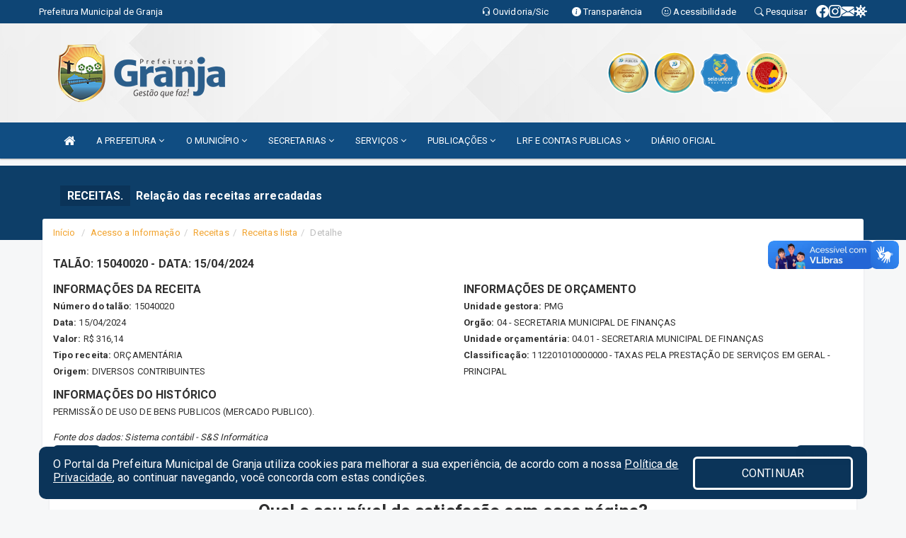

--- FILE ---
content_type: text/html; charset=utf-8
request_url: https://www.google.com/recaptcha/enterprise/anchor?ar=1&k=6Lfpno0rAAAAAKLuHiMwU8-MdXdGCKY9-FdmjwEF&co=aHR0cHM6Ly93d3cuZ3JhbmphLmNlLmdvdi5icjo0NDM.&hl=en&v=PoyoqOPhxBO7pBk68S4YbpHZ&size=normal&anchor-ms=20000&execute-ms=30000&cb=jc1r7zkio1un
body_size: 49680
content:
<!DOCTYPE HTML><html dir="ltr" lang="en"><head><meta http-equiv="Content-Type" content="text/html; charset=UTF-8">
<meta http-equiv="X-UA-Compatible" content="IE=edge">
<title>reCAPTCHA</title>
<style type="text/css">
/* cyrillic-ext */
@font-face {
  font-family: 'Roboto';
  font-style: normal;
  font-weight: 400;
  font-stretch: 100%;
  src: url(//fonts.gstatic.com/s/roboto/v48/KFO7CnqEu92Fr1ME7kSn66aGLdTylUAMa3GUBHMdazTgWw.woff2) format('woff2');
  unicode-range: U+0460-052F, U+1C80-1C8A, U+20B4, U+2DE0-2DFF, U+A640-A69F, U+FE2E-FE2F;
}
/* cyrillic */
@font-face {
  font-family: 'Roboto';
  font-style: normal;
  font-weight: 400;
  font-stretch: 100%;
  src: url(//fonts.gstatic.com/s/roboto/v48/KFO7CnqEu92Fr1ME7kSn66aGLdTylUAMa3iUBHMdazTgWw.woff2) format('woff2');
  unicode-range: U+0301, U+0400-045F, U+0490-0491, U+04B0-04B1, U+2116;
}
/* greek-ext */
@font-face {
  font-family: 'Roboto';
  font-style: normal;
  font-weight: 400;
  font-stretch: 100%;
  src: url(//fonts.gstatic.com/s/roboto/v48/KFO7CnqEu92Fr1ME7kSn66aGLdTylUAMa3CUBHMdazTgWw.woff2) format('woff2');
  unicode-range: U+1F00-1FFF;
}
/* greek */
@font-face {
  font-family: 'Roboto';
  font-style: normal;
  font-weight: 400;
  font-stretch: 100%;
  src: url(//fonts.gstatic.com/s/roboto/v48/KFO7CnqEu92Fr1ME7kSn66aGLdTylUAMa3-UBHMdazTgWw.woff2) format('woff2');
  unicode-range: U+0370-0377, U+037A-037F, U+0384-038A, U+038C, U+038E-03A1, U+03A3-03FF;
}
/* math */
@font-face {
  font-family: 'Roboto';
  font-style: normal;
  font-weight: 400;
  font-stretch: 100%;
  src: url(//fonts.gstatic.com/s/roboto/v48/KFO7CnqEu92Fr1ME7kSn66aGLdTylUAMawCUBHMdazTgWw.woff2) format('woff2');
  unicode-range: U+0302-0303, U+0305, U+0307-0308, U+0310, U+0312, U+0315, U+031A, U+0326-0327, U+032C, U+032F-0330, U+0332-0333, U+0338, U+033A, U+0346, U+034D, U+0391-03A1, U+03A3-03A9, U+03B1-03C9, U+03D1, U+03D5-03D6, U+03F0-03F1, U+03F4-03F5, U+2016-2017, U+2034-2038, U+203C, U+2040, U+2043, U+2047, U+2050, U+2057, U+205F, U+2070-2071, U+2074-208E, U+2090-209C, U+20D0-20DC, U+20E1, U+20E5-20EF, U+2100-2112, U+2114-2115, U+2117-2121, U+2123-214F, U+2190, U+2192, U+2194-21AE, U+21B0-21E5, U+21F1-21F2, U+21F4-2211, U+2213-2214, U+2216-22FF, U+2308-230B, U+2310, U+2319, U+231C-2321, U+2336-237A, U+237C, U+2395, U+239B-23B7, U+23D0, U+23DC-23E1, U+2474-2475, U+25AF, U+25B3, U+25B7, U+25BD, U+25C1, U+25CA, U+25CC, U+25FB, U+266D-266F, U+27C0-27FF, U+2900-2AFF, U+2B0E-2B11, U+2B30-2B4C, U+2BFE, U+3030, U+FF5B, U+FF5D, U+1D400-1D7FF, U+1EE00-1EEFF;
}
/* symbols */
@font-face {
  font-family: 'Roboto';
  font-style: normal;
  font-weight: 400;
  font-stretch: 100%;
  src: url(//fonts.gstatic.com/s/roboto/v48/KFO7CnqEu92Fr1ME7kSn66aGLdTylUAMaxKUBHMdazTgWw.woff2) format('woff2');
  unicode-range: U+0001-000C, U+000E-001F, U+007F-009F, U+20DD-20E0, U+20E2-20E4, U+2150-218F, U+2190, U+2192, U+2194-2199, U+21AF, U+21E6-21F0, U+21F3, U+2218-2219, U+2299, U+22C4-22C6, U+2300-243F, U+2440-244A, U+2460-24FF, U+25A0-27BF, U+2800-28FF, U+2921-2922, U+2981, U+29BF, U+29EB, U+2B00-2BFF, U+4DC0-4DFF, U+FFF9-FFFB, U+10140-1018E, U+10190-1019C, U+101A0, U+101D0-101FD, U+102E0-102FB, U+10E60-10E7E, U+1D2C0-1D2D3, U+1D2E0-1D37F, U+1F000-1F0FF, U+1F100-1F1AD, U+1F1E6-1F1FF, U+1F30D-1F30F, U+1F315, U+1F31C, U+1F31E, U+1F320-1F32C, U+1F336, U+1F378, U+1F37D, U+1F382, U+1F393-1F39F, U+1F3A7-1F3A8, U+1F3AC-1F3AF, U+1F3C2, U+1F3C4-1F3C6, U+1F3CA-1F3CE, U+1F3D4-1F3E0, U+1F3ED, U+1F3F1-1F3F3, U+1F3F5-1F3F7, U+1F408, U+1F415, U+1F41F, U+1F426, U+1F43F, U+1F441-1F442, U+1F444, U+1F446-1F449, U+1F44C-1F44E, U+1F453, U+1F46A, U+1F47D, U+1F4A3, U+1F4B0, U+1F4B3, U+1F4B9, U+1F4BB, U+1F4BF, U+1F4C8-1F4CB, U+1F4D6, U+1F4DA, U+1F4DF, U+1F4E3-1F4E6, U+1F4EA-1F4ED, U+1F4F7, U+1F4F9-1F4FB, U+1F4FD-1F4FE, U+1F503, U+1F507-1F50B, U+1F50D, U+1F512-1F513, U+1F53E-1F54A, U+1F54F-1F5FA, U+1F610, U+1F650-1F67F, U+1F687, U+1F68D, U+1F691, U+1F694, U+1F698, U+1F6AD, U+1F6B2, U+1F6B9-1F6BA, U+1F6BC, U+1F6C6-1F6CF, U+1F6D3-1F6D7, U+1F6E0-1F6EA, U+1F6F0-1F6F3, U+1F6F7-1F6FC, U+1F700-1F7FF, U+1F800-1F80B, U+1F810-1F847, U+1F850-1F859, U+1F860-1F887, U+1F890-1F8AD, U+1F8B0-1F8BB, U+1F8C0-1F8C1, U+1F900-1F90B, U+1F93B, U+1F946, U+1F984, U+1F996, U+1F9E9, U+1FA00-1FA6F, U+1FA70-1FA7C, U+1FA80-1FA89, U+1FA8F-1FAC6, U+1FACE-1FADC, U+1FADF-1FAE9, U+1FAF0-1FAF8, U+1FB00-1FBFF;
}
/* vietnamese */
@font-face {
  font-family: 'Roboto';
  font-style: normal;
  font-weight: 400;
  font-stretch: 100%;
  src: url(//fonts.gstatic.com/s/roboto/v48/KFO7CnqEu92Fr1ME7kSn66aGLdTylUAMa3OUBHMdazTgWw.woff2) format('woff2');
  unicode-range: U+0102-0103, U+0110-0111, U+0128-0129, U+0168-0169, U+01A0-01A1, U+01AF-01B0, U+0300-0301, U+0303-0304, U+0308-0309, U+0323, U+0329, U+1EA0-1EF9, U+20AB;
}
/* latin-ext */
@font-face {
  font-family: 'Roboto';
  font-style: normal;
  font-weight: 400;
  font-stretch: 100%;
  src: url(//fonts.gstatic.com/s/roboto/v48/KFO7CnqEu92Fr1ME7kSn66aGLdTylUAMa3KUBHMdazTgWw.woff2) format('woff2');
  unicode-range: U+0100-02BA, U+02BD-02C5, U+02C7-02CC, U+02CE-02D7, U+02DD-02FF, U+0304, U+0308, U+0329, U+1D00-1DBF, U+1E00-1E9F, U+1EF2-1EFF, U+2020, U+20A0-20AB, U+20AD-20C0, U+2113, U+2C60-2C7F, U+A720-A7FF;
}
/* latin */
@font-face {
  font-family: 'Roboto';
  font-style: normal;
  font-weight: 400;
  font-stretch: 100%;
  src: url(//fonts.gstatic.com/s/roboto/v48/KFO7CnqEu92Fr1ME7kSn66aGLdTylUAMa3yUBHMdazQ.woff2) format('woff2');
  unicode-range: U+0000-00FF, U+0131, U+0152-0153, U+02BB-02BC, U+02C6, U+02DA, U+02DC, U+0304, U+0308, U+0329, U+2000-206F, U+20AC, U+2122, U+2191, U+2193, U+2212, U+2215, U+FEFF, U+FFFD;
}
/* cyrillic-ext */
@font-face {
  font-family: 'Roboto';
  font-style: normal;
  font-weight: 500;
  font-stretch: 100%;
  src: url(//fonts.gstatic.com/s/roboto/v48/KFO7CnqEu92Fr1ME7kSn66aGLdTylUAMa3GUBHMdazTgWw.woff2) format('woff2');
  unicode-range: U+0460-052F, U+1C80-1C8A, U+20B4, U+2DE0-2DFF, U+A640-A69F, U+FE2E-FE2F;
}
/* cyrillic */
@font-face {
  font-family: 'Roboto';
  font-style: normal;
  font-weight: 500;
  font-stretch: 100%;
  src: url(//fonts.gstatic.com/s/roboto/v48/KFO7CnqEu92Fr1ME7kSn66aGLdTylUAMa3iUBHMdazTgWw.woff2) format('woff2');
  unicode-range: U+0301, U+0400-045F, U+0490-0491, U+04B0-04B1, U+2116;
}
/* greek-ext */
@font-face {
  font-family: 'Roboto';
  font-style: normal;
  font-weight: 500;
  font-stretch: 100%;
  src: url(//fonts.gstatic.com/s/roboto/v48/KFO7CnqEu92Fr1ME7kSn66aGLdTylUAMa3CUBHMdazTgWw.woff2) format('woff2');
  unicode-range: U+1F00-1FFF;
}
/* greek */
@font-face {
  font-family: 'Roboto';
  font-style: normal;
  font-weight: 500;
  font-stretch: 100%;
  src: url(//fonts.gstatic.com/s/roboto/v48/KFO7CnqEu92Fr1ME7kSn66aGLdTylUAMa3-UBHMdazTgWw.woff2) format('woff2');
  unicode-range: U+0370-0377, U+037A-037F, U+0384-038A, U+038C, U+038E-03A1, U+03A3-03FF;
}
/* math */
@font-face {
  font-family: 'Roboto';
  font-style: normal;
  font-weight: 500;
  font-stretch: 100%;
  src: url(//fonts.gstatic.com/s/roboto/v48/KFO7CnqEu92Fr1ME7kSn66aGLdTylUAMawCUBHMdazTgWw.woff2) format('woff2');
  unicode-range: U+0302-0303, U+0305, U+0307-0308, U+0310, U+0312, U+0315, U+031A, U+0326-0327, U+032C, U+032F-0330, U+0332-0333, U+0338, U+033A, U+0346, U+034D, U+0391-03A1, U+03A3-03A9, U+03B1-03C9, U+03D1, U+03D5-03D6, U+03F0-03F1, U+03F4-03F5, U+2016-2017, U+2034-2038, U+203C, U+2040, U+2043, U+2047, U+2050, U+2057, U+205F, U+2070-2071, U+2074-208E, U+2090-209C, U+20D0-20DC, U+20E1, U+20E5-20EF, U+2100-2112, U+2114-2115, U+2117-2121, U+2123-214F, U+2190, U+2192, U+2194-21AE, U+21B0-21E5, U+21F1-21F2, U+21F4-2211, U+2213-2214, U+2216-22FF, U+2308-230B, U+2310, U+2319, U+231C-2321, U+2336-237A, U+237C, U+2395, U+239B-23B7, U+23D0, U+23DC-23E1, U+2474-2475, U+25AF, U+25B3, U+25B7, U+25BD, U+25C1, U+25CA, U+25CC, U+25FB, U+266D-266F, U+27C0-27FF, U+2900-2AFF, U+2B0E-2B11, U+2B30-2B4C, U+2BFE, U+3030, U+FF5B, U+FF5D, U+1D400-1D7FF, U+1EE00-1EEFF;
}
/* symbols */
@font-face {
  font-family: 'Roboto';
  font-style: normal;
  font-weight: 500;
  font-stretch: 100%;
  src: url(//fonts.gstatic.com/s/roboto/v48/KFO7CnqEu92Fr1ME7kSn66aGLdTylUAMaxKUBHMdazTgWw.woff2) format('woff2');
  unicode-range: U+0001-000C, U+000E-001F, U+007F-009F, U+20DD-20E0, U+20E2-20E4, U+2150-218F, U+2190, U+2192, U+2194-2199, U+21AF, U+21E6-21F0, U+21F3, U+2218-2219, U+2299, U+22C4-22C6, U+2300-243F, U+2440-244A, U+2460-24FF, U+25A0-27BF, U+2800-28FF, U+2921-2922, U+2981, U+29BF, U+29EB, U+2B00-2BFF, U+4DC0-4DFF, U+FFF9-FFFB, U+10140-1018E, U+10190-1019C, U+101A0, U+101D0-101FD, U+102E0-102FB, U+10E60-10E7E, U+1D2C0-1D2D3, U+1D2E0-1D37F, U+1F000-1F0FF, U+1F100-1F1AD, U+1F1E6-1F1FF, U+1F30D-1F30F, U+1F315, U+1F31C, U+1F31E, U+1F320-1F32C, U+1F336, U+1F378, U+1F37D, U+1F382, U+1F393-1F39F, U+1F3A7-1F3A8, U+1F3AC-1F3AF, U+1F3C2, U+1F3C4-1F3C6, U+1F3CA-1F3CE, U+1F3D4-1F3E0, U+1F3ED, U+1F3F1-1F3F3, U+1F3F5-1F3F7, U+1F408, U+1F415, U+1F41F, U+1F426, U+1F43F, U+1F441-1F442, U+1F444, U+1F446-1F449, U+1F44C-1F44E, U+1F453, U+1F46A, U+1F47D, U+1F4A3, U+1F4B0, U+1F4B3, U+1F4B9, U+1F4BB, U+1F4BF, U+1F4C8-1F4CB, U+1F4D6, U+1F4DA, U+1F4DF, U+1F4E3-1F4E6, U+1F4EA-1F4ED, U+1F4F7, U+1F4F9-1F4FB, U+1F4FD-1F4FE, U+1F503, U+1F507-1F50B, U+1F50D, U+1F512-1F513, U+1F53E-1F54A, U+1F54F-1F5FA, U+1F610, U+1F650-1F67F, U+1F687, U+1F68D, U+1F691, U+1F694, U+1F698, U+1F6AD, U+1F6B2, U+1F6B9-1F6BA, U+1F6BC, U+1F6C6-1F6CF, U+1F6D3-1F6D7, U+1F6E0-1F6EA, U+1F6F0-1F6F3, U+1F6F7-1F6FC, U+1F700-1F7FF, U+1F800-1F80B, U+1F810-1F847, U+1F850-1F859, U+1F860-1F887, U+1F890-1F8AD, U+1F8B0-1F8BB, U+1F8C0-1F8C1, U+1F900-1F90B, U+1F93B, U+1F946, U+1F984, U+1F996, U+1F9E9, U+1FA00-1FA6F, U+1FA70-1FA7C, U+1FA80-1FA89, U+1FA8F-1FAC6, U+1FACE-1FADC, U+1FADF-1FAE9, U+1FAF0-1FAF8, U+1FB00-1FBFF;
}
/* vietnamese */
@font-face {
  font-family: 'Roboto';
  font-style: normal;
  font-weight: 500;
  font-stretch: 100%;
  src: url(//fonts.gstatic.com/s/roboto/v48/KFO7CnqEu92Fr1ME7kSn66aGLdTylUAMa3OUBHMdazTgWw.woff2) format('woff2');
  unicode-range: U+0102-0103, U+0110-0111, U+0128-0129, U+0168-0169, U+01A0-01A1, U+01AF-01B0, U+0300-0301, U+0303-0304, U+0308-0309, U+0323, U+0329, U+1EA0-1EF9, U+20AB;
}
/* latin-ext */
@font-face {
  font-family: 'Roboto';
  font-style: normal;
  font-weight: 500;
  font-stretch: 100%;
  src: url(//fonts.gstatic.com/s/roboto/v48/KFO7CnqEu92Fr1ME7kSn66aGLdTylUAMa3KUBHMdazTgWw.woff2) format('woff2');
  unicode-range: U+0100-02BA, U+02BD-02C5, U+02C7-02CC, U+02CE-02D7, U+02DD-02FF, U+0304, U+0308, U+0329, U+1D00-1DBF, U+1E00-1E9F, U+1EF2-1EFF, U+2020, U+20A0-20AB, U+20AD-20C0, U+2113, U+2C60-2C7F, U+A720-A7FF;
}
/* latin */
@font-face {
  font-family: 'Roboto';
  font-style: normal;
  font-weight: 500;
  font-stretch: 100%;
  src: url(//fonts.gstatic.com/s/roboto/v48/KFO7CnqEu92Fr1ME7kSn66aGLdTylUAMa3yUBHMdazQ.woff2) format('woff2');
  unicode-range: U+0000-00FF, U+0131, U+0152-0153, U+02BB-02BC, U+02C6, U+02DA, U+02DC, U+0304, U+0308, U+0329, U+2000-206F, U+20AC, U+2122, U+2191, U+2193, U+2212, U+2215, U+FEFF, U+FFFD;
}
/* cyrillic-ext */
@font-face {
  font-family: 'Roboto';
  font-style: normal;
  font-weight: 900;
  font-stretch: 100%;
  src: url(//fonts.gstatic.com/s/roboto/v48/KFO7CnqEu92Fr1ME7kSn66aGLdTylUAMa3GUBHMdazTgWw.woff2) format('woff2');
  unicode-range: U+0460-052F, U+1C80-1C8A, U+20B4, U+2DE0-2DFF, U+A640-A69F, U+FE2E-FE2F;
}
/* cyrillic */
@font-face {
  font-family: 'Roboto';
  font-style: normal;
  font-weight: 900;
  font-stretch: 100%;
  src: url(//fonts.gstatic.com/s/roboto/v48/KFO7CnqEu92Fr1ME7kSn66aGLdTylUAMa3iUBHMdazTgWw.woff2) format('woff2');
  unicode-range: U+0301, U+0400-045F, U+0490-0491, U+04B0-04B1, U+2116;
}
/* greek-ext */
@font-face {
  font-family: 'Roboto';
  font-style: normal;
  font-weight: 900;
  font-stretch: 100%;
  src: url(//fonts.gstatic.com/s/roboto/v48/KFO7CnqEu92Fr1ME7kSn66aGLdTylUAMa3CUBHMdazTgWw.woff2) format('woff2');
  unicode-range: U+1F00-1FFF;
}
/* greek */
@font-face {
  font-family: 'Roboto';
  font-style: normal;
  font-weight: 900;
  font-stretch: 100%;
  src: url(//fonts.gstatic.com/s/roboto/v48/KFO7CnqEu92Fr1ME7kSn66aGLdTylUAMa3-UBHMdazTgWw.woff2) format('woff2');
  unicode-range: U+0370-0377, U+037A-037F, U+0384-038A, U+038C, U+038E-03A1, U+03A3-03FF;
}
/* math */
@font-face {
  font-family: 'Roboto';
  font-style: normal;
  font-weight: 900;
  font-stretch: 100%;
  src: url(//fonts.gstatic.com/s/roboto/v48/KFO7CnqEu92Fr1ME7kSn66aGLdTylUAMawCUBHMdazTgWw.woff2) format('woff2');
  unicode-range: U+0302-0303, U+0305, U+0307-0308, U+0310, U+0312, U+0315, U+031A, U+0326-0327, U+032C, U+032F-0330, U+0332-0333, U+0338, U+033A, U+0346, U+034D, U+0391-03A1, U+03A3-03A9, U+03B1-03C9, U+03D1, U+03D5-03D6, U+03F0-03F1, U+03F4-03F5, U+2016-2017, U+2034-2038, U+203C, U+2040, U+2043, U+2047, U+2050, U+2057, U+205F, U+2070-2071, U+2074-208E, U+2090-209C, U+20D0-20DC, U+20E1, U+20E5-20EF, U+2100-2112, U+2114-2115, U+2117-2121, U+2123-214F, U+2190, U+2192, U+2194-21AE, U+21B0-21E5, U+21F1-21F2, U+21F4-2211, U+2213-2214, U+2216-22FF, U+2308-230B, U+2310, U+2319, U+231C-2321, U+2336-237A, U+237C, U+2395, U+239B-23B7, U+23D0, U+23DC-23E1, U+2474-2475, U+25AF, U+25B3, U+25B7, U+25BD, U+25C1, U+25CA, U+25CC, U+25FB, U+266D-266F, U+27C0-27FF, U+2900-2AFF, U+2B0E-2B11, U+2B30-2B4C, U+2BFE, U+3030, U+FF5B, U+FF5D, U+1D400-1D7FF, U+1EE00-1EEFF;
}
/* symbols */
@font-face {
  font-family: 'Roboto';
  font-style: normal;
  font-weight: 900;
  font-stretch: 100%;
  src: url(//fonts.gstatic.com/s/roboto/v48/KFO7CnqEu92Fr1ME7kSn66aGLdTylUAMaxKUBHMdazTgWw.woff2) format('woff2');
  unicode-range: U+0001-000C, U+000E-001F, U+007F-009F, U+20DD-20E0, U+20E2-20E4, U+2150-218F, U+2190, U+2192, U+2194-2199, U+21AF, U+21E6-21F0, U+21F3, U+2218-2219, U+2299, U+22C4-22C6, U+2300-243F, U+2440-244A, U+2460-24FF, U+25A0-27BF, U+2800-28FF, U+2921-2922, U+2981, U+29BF, U+29EB, U+2B00-2BFF, U+4DC0-4DFF, U+FFF9-FFFB, U+10140-1018E, U+10190-1019C, U+101A0, U+101D0-101FD, U+102E0-102FB, U+10E60-10E7E, U+1D2C0-1D2D3, U+1D2E0-1D37F, U+1F000-1F0FF, U+1F100-1F1AD, U+1F1E6-1F1FF, U+1F30D-1F30F, U+1F315, U+1F31C, U+1F31E, U+1F320-1F32C, U+1F336, U+1F378, U+1F37D, U+1F382, U+1F393-1F39F, U+1F3A7-1F3A8, U+1F3AC-1F3AF, U+1F3C2, U+1F3C4-1F3C6, U+1F3CA-1F3CE, U+1F3D4-1F3E0, U+1F3ED, U+1F3F1-1F3F3, U+1F3F5-1F3F7, U+1F408, U+1F415, U+1F41F, U+1F426, U+1F43F, U+1F441-1F442, U+1F444, U+1F446-1F449, U+1F44C-1F44E, U+1F453, U+1F46A, U+1F47D, U+1F4A3, U+1F4B0, U+1F4B3, U+1F4B9, U+1F4BB, U+1F4BF, U+1F4C8-1F4CB, U+1F4D6, U+1F4DA, U+1F4DF, U+1F4E3-1F4E6, U+1F4EA-1F4ED, U+1F4F7, U+1F4F9-1F4FB, U+1F4FD-1F4FE, U+1F503, U+1F507-1F50B, U+1F50D, U+1F512-1F513, U+1F53E-1F54A, U+1F54F-1F5FA, U+1F610, U+1F650-1F67F, U+1F687, U+1F68D, U+1F691, U+1F694, U+1F698, U+1F6AD, U+1F6B2, U+1F6B9-1F6BA, U+1F6BC, U+1F6C6-1F6CF, U+1F6D3-1F6D7, U+1F6E0-1F6EA, U+1F6F0-1F6F3, U+1F6F7-1F6FC, U+1F700-1F7FF, U+1F800-1F80B, U+1F810-1F847, U+1F850-1F859, U+1F860-1F887, U+1F890-1F8AD, U+1F8B0-1F8BB, U+1F8C0-1F8C1, U+1F900-1F90B, U+1F93B, U+1F946, U+1F984, U+1F996, U+1F9E9, U+1FA00-1FA6F, U+1FA70-1FA7C, U+1FA80-1FA89, U+1FA8F-1FAC6, U+1FACE-1FADC, U+1FADF-1FAE9, U+1FAF0-1FAF8, U+1FB00-1FBFF;
}
/* vietnamese */
@font-face {
  font-family: 'Roboto';
  font-style: normal;
  font-weight: 900;
  font-stretch: 100%;
  src: url(//fonts.gstatic.com/s/roboto/v48/KFO7CnqEu92Fr1ME7kSn66aGLdTylUAMa3OUBHMdazTgWw.woff2) format('woff2');
  unicode-range: U+0102-0103, U+0110-0111, U+0128-0129, U+0168-0169, U+01A0-01A1, U+01AF-01B0, U+0300-0301, U+0303-0304, U+0308-0309, U+0323, U+0329, U+1EA0-1EF9, U+20AB;
}
/* latin-ext */
@font-face {
  font-family: 'Roboto';
  font-style: normal;
  font-weight: 900;
  font-stretch: 100%;
  src: url(//fonts.gstatic.com/s/roboto/v48/KFO7CnqEu92Fr1ME7kSn66aGLdTylUAMa3KUBHMdazTgWw.woff2) format('woff2');
  unicode-range: U+0100-02BA, U+02BD-02C5, U+02C7-02CC, U+02CE-02D7, U+02DD-02FF, U+0304, U+0308, U+0329, U+1D00-1DBF, U+1E00-1E9F, U+1EF2-1EFF, U+2020, U+20A0-20AB, U+20AD-20C0, U+2113, U+2C60-2C7F, U+A720-A7FF;
}
/* latin */
@font-face {
  font-family: 'Roboto';
  font-style: normal;
  font-weight: 900;
  font-stretch: 100%;
  src: url(//fonts.gstatic.com/s/roboto/v48/KFO7CnqEu92Fr1ME7kSn66aGLdTylUAMa3yUBHMdazQ.woff2) format('woff2');
  unicode-range: U+0000-00FF, U+0131, U+0152-0153, U+02BB-02BC, U+02C6, U+02DA, U+02DC, U+0304, U+0308, U+0329, U+2000-206F, U+20AC, U+2122, U+2191, U+2193, U+2212, U+2215, U+FEFF, U+FFFD;
}

</style>
<link rel="stylesheet" type="text/css" href="https://www.gstatic.com/recaptcha/releases/PoyoqOPhxBO7pBk68S4YbpHZ/styles__ltr.css">
<script nonce="VR1TpxkoauKJQ38w1CTkAg" type="text/javascript">window['__recaptcha_api'] = 'https://www.google.com/recaptcha/enterprise/';</script>
<script type="text/javascript" src="https://www.gstatic.com/recaptcha/releases/PoyoqOPhxBO7pBk68S4YbpHZ/recaptcha__en.js" nonce="VR1TpxkoauKJQ38w1CTkAg">
      
    </script></head>
<body><div id="rc-anchor-alert" class="rc-anchor-alert"></div>
<input type="hidden" id="recaptcha-token" value="[base64]">
<script type="text/javascript" nonce="VR1TpxkoauKJQ38w1CTkAg">
      recaptcha.anchor.Main.init("[\x22ainput\x22,[\x22bgdata\x22,\x22\x22,\[base64]/[base64]/[base64]/ZyhXLGgpOnEoW04sMjEsbF0sVywwKSxoKSxmYWxzZSxmYWxzZSl9Y2F0Y2goayl7RygzNTgsVyk/[base64]/[base64]/[base64]/[base64]/[base64]/[base64]/[base64]/bmV3IEJbT10oRFswXSk6dz09Mj9uZXcgQltPXShEWzBdLERbMV0pOnc9PTM/bmV3IEJbT10oRFswXSxEWzFdLERbMl0pOnc9PTQ/[base64]/[base64]/[base64]/[base64]/[base64]\\u003d\x22,\[base64]\\u003d\x22,\x22R8KHw4hnXjAkwrILRWs7VsOUbmYjwrjDtSBBwohzR8KxGzMgKcOdw6XDgsOzwrjDnsOdVcOswo4IesKbw4/DtsOWwq7DgUk8SQTDoHYLwoHCnVzDgy4nwr4ELsOvwpjDkMOew4fCrsOCFXLDpwghw6rDlsObNcOlw7oDw6rDj2DDgz/DjVbCjEFLacO4VgvDpAdxw5rDpUQiwr5ew5UuP03DpMOoAsKjQ8KfWMOwcsKXYsOhTjBcA8KAS8OgRVVQw7jCtDfClnnCjAXClUDDuGN4w7YPPMOMQEwjwoHDrRV9FErCo1kswqbDslHDksK7w57CtVgDw7jCsR4bwqDCscOwwozDjMKCKmXClsKoKDIIwr00wqF/wp7DlUzCiTHDmXFHWcK7w5gAWcKTwqYVeUbDiMOoIhp2E8K8w4zDqgnCtDcfLUtrw4TCvMO8f8OOw79CwpNWwroFw6dsTMKiw7DDu8O/Fj/DosOewr3ChMOpDXfCrsKFwoPCulDDgkHDo8OjST4fWMKZw7Fsw4rDonvDtcOeA8KLawDDtk3DgMK2M8OmEFcBw6knbsOFwq0BFcO1Cjw/wovCqcOfwqRTwqUqdW7Dnnk8wqrDvsKxwrDDtsKwwpVDEALCpMKcJ0ELwo3DgMKrBy8YHMOGwo/CjinDncObVE8GwqnCssKUAcO0Q3fCgsODw6/DvMKVw7XDq1ptw6d2ZC5Nw4tDeFc6EUfDlcOlKGPCsEfCuWPDkMOLO2PChcKuDDbChH/CjX9GLMOqwr/Cq2DDtnohEXrDhHnDu8KkwocnCnIIcsOBfsKjwpHCtsOBJxLDiiHDo8OyOcOiwoDDjMKXWHrDiXDDuRFswqzCicOIBMO+Tg54c1nClcK+NMOjAcKHA1fClcKJJsKVVS/DuRjDk8O/EMKEwpJrwoPCncO5w7TDohguIXnDg2kpwr3Ci8KwccK3wq/DvQjCtcKlwp7Dk8KpHETCkcOGHH0jw5kTBmLCs8Oww5nDtcObCXdhw6wGw4fDnVFzw7kuenfCizxpw4vDik/DkhPDpcK2TgTDo8OBwqjDsMKPw7ImTQQXw6E8F8OuY8O+B17CtMKDwpPCtsOqBsOKwqUpJcOuwp3Cq8KXw55wBcKCT8KHXT3CpcOXwrERwplDwovDjWXCisOMw57CsRbDscKVwoHDpMKRMcOVUVpyw7HCnR4YSsKQwp/DtcKHw7TCosK/R8Kxw5HDk8K8F8OrwrvDr8KnwrPDj1oJC0UBw5vCsiTCgmQgw6Q/KzhpwrkbZsOnwogxwoHDg8KMO8KoO0JYa1/CtcOOIT1xSsKkwqwaO8Oew4/DvWo1Q8KeJ8Odw4nDvAbDrMONw5R/CcOiw6TDpwJ4wpzCqMOmwpkeHytdTsOAfQTCuEovwpw2w7DCrhXChB3DrMKXw6ERwr3DmlDClsKdw6DCmD7Di8K3bcOqw4EtZWzCocKUdyAmwrJNw5HCjMKPw7HDpcO4ScKWwoFRUDzDmsOwd8K0fcO6fcOfwr/ClxPCoMKFw6fCqUd6OEcEw6NAcRnCksKlPk11FUR8w7RXw73Cq8OiIg7CoMKtOUzDn8O1w7LCrVrCrMKbRMKlKcKdwoF3wqYTw4zDugHCtF3CusKLw5FOdkNxEcKvwoTDsnLDncK2MmPDsn8Kw4XCh8KZwr4owo3CnsO7wonDtT7DvVgYDETCoRUfP8K/[base64]/CiUfCqMKLw5zDtSlbFsKAYwPDnmbCigvDpAnDjDzDpcKMwq/DliZowo80ecOZwprCoirCscO2RMO0w5TCqA8VUGDDtcOFwqvDn0MhC1PDnMKQJcOjw61cwrzDiMKVRVvCpWjDlAzCpcKiw6TDokctFMOVBMOYN8Ktw59/wrTCvTzDm8K+w60qDcKFcsKDZsKOV8K4w6Vqw75CwolDZ8KzwojDo8K/w7tow7vDk8OLw69Nwp0wwr06w5LDpF5Jw5s5w6fDrsK0wrrCtCjDtXTCoQjDvxTDvsOXwqHDuMObwolnZyRnGkR/EW3CrxXCvsO8w5fDj8OZccKxw6oxaiPCmhYcVXzCmFsMVcKlEcK3Hm/CsH7Dn1fCqXTCmETCuMONGSVBw6PDpcKpOHLCq8KXN8OMwpNnw6TDsMOPwpfDt8Opw4vDsMKnDcKUU2LDgcKaT1QYw5/DmQLDl8KmVcOkwoxRw5PCicOUw7B/wrbCol9KNMOHw7ZMFHkUDlZVbi0XVsOYwph5dgbDu2HClgg8AWLClMO6w48TS21JwrwJWRwhLgVlw6V4w4tWwrUEwrvCoDjDhFPDqhjCpjnCrn1iDjsAen/CoSV/H8OGwrzDpXvDmcKccMO0McOUw4XDqcKbD8KRw6FWwr3DsCzCssOCUjAQJTUhwrQWHAU2w7QCwqNtHsKBTsOkwqsyTXzClC/CrlnCmsOPwpF2eRVCw5LDh8KwHMODCsKZwqXCncKdZ3VYBD3Cl0LCpMKHRsO4ZMKnIlrCjMKObsONesKsJcOHw4/DoQvDr3oNQMO/[base64]/CoMORNGYCQnhwJkx3R1HDkFwsAsO5UsOdwprDn8KxSiVHUMOJGCQNVcKbw4nDuQ9ywqNvZQrCtkFYZl/DrsOww7/DjsKOLzPDk1pyMzzChFDDvMKqF3jCvmMQwojCqMK8w4fDgDjDsEkxw7XCnsOEwqcnw53Cp8O7Y8OiIMKew5jCv8OGCBQTLUzCnMOAH8KywowNJcOzLm/Du8OXPsKOFxfDsm/ClsO/[base64]/DmMORwo/CvAvCisODYltDwrFvwpI/wpbDqsKoTyB1wrI5wq5zXMKxY8OTc8OqXW5MFMKZDzLDs8O5WcKvfjUFwpfDnsOTwp/DpcKuMjoGwpw4AAPDsmrDrsOTEcKWwqHDgTnDscOCw7Q8w5ERwqZvwr4XwrfCii95w5kfYj54wrvDssKhw7/[base64]/w7d1wqXDjEPCsl1PSTYzCFoGYMOFbXrCjTrDjcOzwq3DnsOxw4cvw6/CliJ6wrpQwpbDv8KaLjM1G8KFWMOcWMOfwpXCjsOcw7nCtS3DiRFRRcOpAsKWT8KHNcObw4DDnX4KwrXDlTxCwo4ww7Ypw5/DncKPwpvDgVPCj0/Ds8OtDBnDhw/CnsOtLV5cw6k/woLDpMOXw4QFGgPCusKbK0FTTmQ9IcKswr18wr8/NzhLwrRHwqvDt8KWwofCl8ONw6x/UcKbwpd9w7fDmMO2w5hXf8OySCLDnsOzwrNkB8OGw4rCqcOadsKSwr54w7B2w4tswpnDmsKOw54gw6zCoC/DjFoLw7TDpV/CkTN9WkLCqWXDrcO2w77CsmnCrMKNw5TCqEPCmsK6S8OQw67Dj8O2dg49wqzDoMOaA2PDvGQrw5LDgwdbwrdJB2TCqjlnw7kbOwfDpzfDrW7CrmxyFkMOOsO+w510LsKgPw/[base64]/DgMOGw6XDsAljX8Kdw7Mhw5fCu8Khwq/DtcKPHcKswqJFF8OWSMObM8KHJSkgwonCscO6FcKdQ0RKKsO6RxLDgcORw4M5RzrDjF/ClhjCosOtw7XDtAHCsgDChsOkwo8fw7p7woEfwq3Dp8K4w63Ch2FQw6hncy/DjMKrwp9wan8GJEhpUkPDg8KESB0FBQJ+fcORKcOhKMK0dE/Cp8OtM1LClsKOPMKtw5/DugVuKj4Sw7s4RMO9wpHCpTN/L8KEXQbDucOiwqV1w7ITKsO0EhLDokXCuwoTwr4Ww67DrcOPw7vCnyBCBUprdsO0NsOZPcOlw7rDkwpewoHCocKsRzkGR8OiasOXwoDDmcOeOQPDt8K6w6I8w7YCbgrDiMKUTy/CpHJOw4jCmMKMI8KmwozCvwUYw4DDocKeCsOLCsOlwoI1CFrCmB8bdllawrzDqS8RDsK0w4zDgBrDoMODwooeSwfCqkPCvcOgwrVaUwdUwo0UEjjCnFXDrcOrQy1DwrrDnhZ+dGFaKkkSbwLDmzRiw4Iow69ALsKow4l3b8KbR8KtwoxFwoopf1dXw6PDqE5/w4txM8Ocw5oywp/DmlPCvhAfeMOyw75Lwr1KR8KcwqLDkAjDqArDjMKqw77Ds3hJXDdBwozDhBg7w77CvhnCmXXCvGYLwp10ZsKnw7Unwrt6w7IpHcKlwpDCt8KQw5pzVUDDmsOXOi0MXcKlfMOKESvDucOQAsKLLg5/[base64]/ClMKNIB7CsSF0fsOFfMO7CCjDqRkuPsOIAD/Cm3LDkwgswqliQHbDrhBlw7JrRybDrjXDksKeSjfDvVLDsnfDnMOPNl4sCHM3woRFwpINwp1WRyBfw6/Cg8KNw53DpWZJwp8/[base64]/wqzDi8KpViUwZsOkNsKQwp3CuG3DtsK4LcOhw6EEw4LCi8KNwrrDjHjDnAPDpsKZw4bDvkPChUXDtcKyw7gvwrt+wodEfSsFw5/DpcK2w5YIwpDDlsKpX8OpwpwWDsOHwqQ4PmXCmSd/w7JPw6Agw5IjwqPCpcO2JhLCgE/DnT7CjBDDrsKDwqnCtcOcQ8OYZMKffVFhw542w5jCk2vDsMOsIsOBw4x2w6PDhypvGibDqDHCsXVswq7CnC0cAWnDi8KkSE8Ww4p8YcK/Nk3CozRMIcKbw499w4jCocK1STbDkMK3wrBMCsKTFn3CokFDwpMGw4NTBDZaw6vDucKgwo8cKjh6OgLDlMKKDcK0H8O7w7RraHs7wq9Cw5PCvkl2wrXDjMK4MsOlKsKJN8K3El3DgmJ3XHzCvMKPwo91EMOPw4XDrsKZQCvCjCrDp8OFC8OnwqgqwoDDqMO/wrfDnMKNUcOBw6zCo0kWU8KVwq/[base64]/[base64]/[base64]/CkwhMe05pwoDDqwvCpMKMAMK4wq44U8KGbMOOw4DChm1rEXI+JcK5w68rw6Jlwrx/w5/DgzvCkcKxw6oKw7bCu0QOw7EmacKMFxzCucK/w7HDvQnDhMKHworCuw1Zwoh8wpoDwokow6g9dcKDCRjDphvDucKRfyLDq8KjwqTCsMOWCgFKw5rDoBhNGgjDln3Dk1UkwoM2w5LDlsOvWyxBwoQDb8KJAh3Ct3VFK8Kwwq/DlArCosKxwpkJfwnCqHpRM3HCrXoBw4TChUtQw43Dj8KNYnPCl8OAw57DqCNbOnofw6VbLGnCvWwxwpbDtcKLworDgj7CqsODcEjCnQ3CuVNqSQAmw5dRScOkL8Kdw5HDlA/DmE7DiFx5R2MWwr0QAMKowqE2wq0YXk9hOMOSd3bDpsOSQXMawonDkk/DoknDjR7CpmheQEYtw7puw6fDqnLCilrDs8KvwpcQwojClWIyChMMwrjDviIqH2VhAjfCusO/w78pwoMAw4EuEsKIH8K6w50gwok5XnnDkMOVw7RZw5DCsSk/[base64]/w7Zow7fDmk3DksOcdcOOw4jDm8KKwpXDuVV5TGpbw4xVeMKtw40XCh/CpzPCscOjw7fDr8KZw6rDgsKgHULCssK0wrHCmgHCtMKGBivCjcK9w6/Clg7CihENwqckw4nDsMOTHlxHalfCtMOGwpPCtcKZf8Oca8OVBMK3U8KFO8OdcSfCvhF2LsKvwqDDqMObwr3CgVgBbsKYwpbDucOTf30cwr/DksK5EX7Cs08JSDXDmQ8OU8Opeh7DnwoXcnPCtcKaWDvCi0YQwrpuG8OjXsKyw53DpMONwop2wrHDiA7ClMKVwq7CnGEFw7zCuMKGwr0/wpY/[base64]/DnW/ChMOMwrJfwrTCmAjDncOWwovCrsO7TgpIwo7CmsKiYcObw6LChBrCiSzDj8KYw47Ds8KIPWPDrWXCuEjDhMK5Q8O6fF1jWnwXwpXCgRREw67DnsO5T8OOw7TDunBYw4YJLsKgw6xQYW9GEHHCrSHCoR5eBsK/wrMnaMO3woIeBifCkHZRw4DDu8KQJcKHVMKcMMOuwpbDm8Kow6RNwpgQY8OoKEvDhExxw7bDojPDpDAIw4EPPcOzwpBRwpjDvcO7wpBsQQUDwrjCqsOBdl/CicKMWMK3w5kUw6c/UcOqGMOxIsKJw64KJcOpEh/CuGIdZmogw4bDj2obwrjDlcK/[base64]/[base64]/CkBrDrHksHyV0ETDDvMO3HMKQdFvCt8K1w5pHCzwRIsOVwq4bCFoxwowvPsKywq4ZAxbCv1DCs8Obw6JDT8KZGMO5wpjCjMKkwq4hC8KnasOpfcK2w4kUeMOIEFo4TcKab0/DicO3wrYBH8O7YRbDu8Khwq7DlcKhwoNncmJwKBYnwovDoGQpwq9CV3fDhnjDt8KbDMKDw7bDlT0YUmHCgiDDqG/[base64]/CisO9w7U7wpJiw4Ztwo9pHVRnW0DCl8OFwqo2alzDvsOFX8KYw4zDlcOcasKebEbDmkvCtngMwpHCgcOxTgXCssOaasKgwogNw77DlDxLwpJcDz4MwoLDpj/CkMOLEMKFw6rDhcONw4TCswXDmsODUMOSwrhqwqDDgsKWwovCgsKCSMO/eGdNEsOrBQ3CtQ3Ds8KDbsOgwr/DusK/[base64]/w64fGMOVDcOfYTxTwpDCn8K/[base64]/CpcOpSQ/CjgwIeMOAEcO9HsO9w7IDJDPDhcOHw6DDq8K/w4DCkSHCrSnDoT7DvHPChiLCn8OfwqnCsmXCknE2NsKTwo7ChUXCiFfDoFUkw6kVwr7Cu8Kxw47DqyAVcsOqwrTDucKJZsOIwoPCv8OXw4HDghgOw5dLwoIww4p+wqzDsSoxw6goHgHDgcKZDz/[base64]/wptVDWcLSMOpw63DpS7Dr8OUwrk3eBzCunVSw611wp9OHsK1IRHDtX/[base64]/CmFgoMMOowpEXUUE7QMOWw5DCnXg5wozDisObw47DhsKJQA1YJ8OPw77CmsOXdhnCocOYw7TCogXCrcOfwr/[base64]/ClMOUBmXDlmsFwoHDosOrXURAXcOHB03DnsOEwohtw7DDtcOdwpBLwrHDmGAPwrJEw6Fiw6gEbWPCj0HDqj3Dl0rCkcKFN27CjGd3TMK8TCPCrMOSw6YHIiQ4THRaPcOSw63CsMO/EmnDqDAXC3MEI1nCsC1OXgMXeCYpecKxNmXDl8OnPcKnwq3Di8KbfXoAWDjCgMOjWsKkw7TDs2vDl2vDgMO8wq/CtRpPIMK5wrvCjyvCgzTDusK9woXDnMOXbk5QH37DrgUSfjl6CMOkwrPDqWVLZ20nSS/Cg8KNT8OvecO1MMK/AsOmwrlYaBjDi8OqX3/Dv8KRw6UPO8OZw5FLwrHCj2FlwrLDtVIxHsOvaMOqf8OOZFLCsHvDsiJewq3DvzTCkFwOAFjDtMO2LMOBXhHDh2d6EsKZwrpEFyrClQRuw5Jyw4DCgsOKwpJ9RUfClQDDvXgHw5rCkjgnwrnDnnxlwo7Cj2lsw47CngtBwqIxw7UvwosxwoJUw4I/H8K6wpHDhlfClcKnJcKKeMOAwofCrhZ/TzQuW8OBw5HCjsOKMsKxwrl+wrsyJR5nwo/CnEUtw5zCkgRxw67CkEJZw70Qw6zDlCE/[base64]/DhXrDtjRBw6xACsOoajUjwpZYUzJiw7nCpxnChcODw5pNF8OYDMOEFcKxw71gJMKEw6/DvcOhfsKfw57Cr8O/E3bDo8KGw7YMAm7CuT7DhwENDMOkZ30Hw7fCgDjCn8ORHU7CjXtjwpZIw7HCu8KNwpnCocK3cyrCjVHCo8K+w6vCnMOwaMKHw6YYwrPCn8KhL0Q6YDxAM8K3w7bCpW/[base64]/DkkwSw55SFEgFZWPCjFHCkUUSw54vY8OVDD0kw6PClMOqwozDpjkaBcOCw5FGQlAvwoPCusK1w7XDmsOrw67CsMOSw4HDk8KgVl5PwrbCmDtjKTbDocOPGMO4w5rDmcO0w5xGw5XDv8KXwr7CgMKzE2rCmglHw7PCsTzCikPDgMOsw5M/[base64]/EA5Fw6c8woI1EjAGLHJgbWd9KsKvG8OeEcKgwovCmizCn8OXwqF/[base64]/WsK4SzcIwojCjUMmQTl1R8KuwpbDvBZ0woF4w7o6HUrDjgjChcK8M8KHw57Dn8KEwpLDk8OeawTCpMKuZQzCr8OXwp9cwrbDmMKFwqZeesKwwoh0w7MWwp/DvCcmw7BKH8OwwootE8Obw6LChcOBw4MRwoTDt8OTU8K4w7ULwpDClSVeJcOfw7Brwr/CgkHDkDrCsB9PwoVJZCvCpHjDiVsLwrzDg8KSbi5twq1CbFnDhMO0w6bDgkLDliXDh27CtsO7w6USw7gaw6PDs3DCncKNUMKlw7MoZ1tIw6k4wr5wdQlmWcOawplEwozDgXIcwo7Cvj3Cvl7CuUddwqfCnMK7w7nCmAUTwppCw40yH8KcwonDkMOXw57CpMO/VwdCw6DDoMKIcmrCkcOhw55QwrzDusKqwpJDTmfDvsK3ETfCp8KAwrZyVgZxw7AVJ8OTw6fDisKOJ1Jvw4kDeMKgwqYtByZjw6dkbBPDt8KkZRfDpW0uL8OowrTCqsO7w5DDpsOiwr5Cw7zDp8KNwrhsw7nDvsOrworCm8OuQxgjw47ChcO/w4nCmxMRICdLw5DDhsOnO3LDqV3Dn8O3U1vCsMOeYcOHwr7DuMOVw4fCucKuwplFw6EIwoV+w4DDkn3ClmDDrFvDr8K1w5fDkjRjw7MYYsKmJ8KTHcORwpzCn8K/TsKwwrRVKnBgAsOjMcOUw6ktwpNpRsKRwp0ucy1ew7B1fcKZwrkWw73DgUN9RDPDuMOjwo3CucOlIxrCssOmwokTwoQ/w6h8fcOiPWUAecOGZ8O3WMOSLVDDrWA3w43CglwLw6tFwo4ow4bCuWIGO8OYworDrltnw5TCinHDjsKnLHHChMK+aFgiX38MX8K8wrnDtCXCocOew5PDoVzDnMOsVTXDvA1Pw7x6w7FvwoTCvMK5wq4xMMKybxbCmgDChBfCqR/DmlUqw4/Di8KtGyIMwrIMY8OxwpY1fcOuYEd6ScOACMOVWsOTwq7CqUrCkXwBJMO1IwzCjMKQwrrDuEMiwpZcFsOeE8Omw6fDnTBKw5XDvl4Ew6jDrMKewrXDvMOiwpXCsEvDhgZ8w5HDgw/CpsOTIEYEw4TCssOPIWLClMKiw5oaVn3DoWbCp8Kgwq/[base64]/CgCvDhMOPdELCtXTCkMK9ER3DjMKCZ3jCisO0wpIoKB08wrLDpExkU8KpfcKNwp/DuxPCmcKgHcOCwrLDnBVbBhHClS/CvMKfwqt6wp3ClcO2wprDjCPDvsKswobCrTIHwqvCoS/DjcKZWVQYCQXDmsKIeyPCr8KKwrktw6vCi0oWw5J5w6PCkBbCjcO2w7nCjMKRHcOPA8OAJMOHLMKqw4VTa8Oyw4TDlU87X8OAOcKcZcOIFcOWAwfCv8KjwrwkAB/CjCLDk8KVw4zClWU8wo5LwpvDqgPChzx+woPDvsKMw5rDol50w59GFMO+H8ODwoAfeMODKgEjw7XCgx7DtsKPwocdE8KnfnkYw5Z1w6cVK2HDpXYWwo8Jw5ZZworCuk3CnCx1w73ClFoBBGTDlFBow7vDm1HDoG/CvcKgQnZew7nCmxHCkRrDqcOxwqrClMKQw5owwoEDS2HDj3N6wqXCusKxEsOTwpzCoMKkw6QsBcOeQ8Ksw7dHwpg8VQB0HgvDr8Kbw5zDtQbDkkHDkGzCi049ZEcHbV7DrsKja3h/w5vDusKJwrZnC8OhwqhxbhrCpl00w5fDg8OWw7bDsw4HRh7Cj29ZwpcPKcOkwpfCgw3DvsOOw6lBwpQ8w6V1w7AAwrvDsMOTwqLCo8OOA8Kaw5RTw6fCjiYNS8OsXcKJw4bDqsO+wp/CmMK4O8OEw47Dv3R/woNiw4hbUhHCrkXDmgs/[base64]/CkkrDi1F4w7o+MHDDnQMmJsOqwozDuG4/w7vCrcO3Y2Bxw63Cs8OhwpjDicOEWUFdwpUNw5vCsmcbEwzDlTfDp8KXwobCrUV3M8KaWsOpwprCkSjDqXbCr8O3BV0Fw7RqJG3DhMOXYsOiw6jCsVfCuMKkw6clQlhBw6/Cg8O8wpU6w5jDvW7DpyfDhBwSw6jDqsKbw7DDisKYw7bCgi4Uw7cHZ8KYCFfCvDzDv1EFwoMxF3sEVMOvwrxhO38fTH/CqCHCosKoOsKdaHvCkT4ywo5fw5DChmdhw7c8RT3Cq8K2wqNww7vCi8OCQUoAwpTDgsKGw6xUIMOGw5xmw7LDnsOLwp4gw5J0w5zCpMOfLiPCkx7DqsO5JVYNwplZcTfDqcKeacO6w6x7w7kew7rDr8OBwo9BwrbCq8OYw4rCnE14EjbCgMKVw6rDtUR/w6hfwpLCv2JQwrDCl1XDosKiw459w5TDmcOqwpsme8OYDcOZwqnDvsO3wolnV2MWw7wFw6PCrBrDl2M1ZmdWDkLCocKCeMK6wr9fKsO2UsK8YxhPd8OYJQcZwrZzw4ISScKnV8OwworCjlfCnwMuNMK5w6LDijwIYsKmUcOTdGhnw5TDg8OjSWTDqcKcwpMfGi/[base64]/Dg8OLw63DmB86T8KkV8KoFsOyw6YFPMK2AcK/wprDtUXClMORwotDwqTCqiI+OXrCkMOXwox7B2EEw5Rgw4M2RsKVw4bCvTUWw5Q0GyDDkcKYw5Bhw57DgsKZZcK9ZxBdCAN2TMOIwqvCv8KoTTBpw7wDw7LDrMOpw40HwqbDtS8Ow5HCsX/CoXTCucKvwrsQw6LCn8KawotbwpjDu8OpwqvChMO8Z8OldHfDsEQwwobClcKGwr9Hwr/DhMOGw50nGCbCu8Oyw5JVwqpwwozCkApJw70RwrDDvGhIwrIAGl7CnsKsw6UEInIIwo/[base64]/wosUNTsUworCnsKSw7nDvsKGwpvDi8KfwpFXbMOfw6jCjMOnw5ovTyPDtFMaLQQRw68ywpFHworCv3TCpWEXPlXDnMObd3LCkCfDs8KwSDvCisKdw7fDucO8IEBrJX1qKMKKw4wVITzChX1Vw6zDhkdlw4IuwoDDpcKkIsO/w5fDgMKoACrCssOaH8OUwp1kwrDDhcKmPkvDoUsyw6jDinIDZ8K7ZVZjw5TCt8Ktw5HDtMKOAnLCuhc8L8OBLcKqd8O+w6puHwvDksO5w5bDhcOGwrHCu8KBw6kBOcOmwq/[base64]/EMKaQW1feFLCrcKUw78MKMODw4HCo1jCtMOlw6/Cj8KKw4nDlsKzw67Cq8Kiwrw3w5J0w6vClcKPZVrDqsKzAwtVw7MiAj4sw5rDgGvCl0vDj8OZw4o2YSbCsihzw4zCsVLDssKWSsKHZsKVPWPCn8KGSl/Dv3wNWcKbc8Ozw5A/[base64]/CjcK2w4PCtsOdBcONwrBhwowPXsO3wrLCsXJKSsOUWsOOw45QG3XCnUrDr2nCkFbDpsKDw6Ugw6LDrcO5w4NoEzHCuAHDjxtLw7oodDXCum3DpsKzw79/HWsww4PCrsKMw5TCoMKZCzQpw51bwpEOXCdKQ8OfXUbDvcO2w6jCusKMwoHDlcOYwo/CpCnCssOvDH3DvH5KE1l8w7zDkMOKLcObNsO0BTzDpcKiw6FSY8OkfTh9fcK+EsOmbADDmjPDosKfw5bDi8OzecKHwpnDlMKLwq3ChFQPwqEIw7wTYC0+VlkbwpXDrSPCljjCu1HDuRvDqDrDggHCosKNw4QFcBXCvVI/W8OLwoknw5HDh8KPwpNiwrgdIMKfOcOTwoIaAsK8wrLDpMKuw4M9woZyw5IywoBHAcOwwphRMDXCtgQ4w7DDpB7CqsO0wogoNGvCpzRiwolkwpszCcONSMOIw7E4wpxyw5NRwoxiZU7DjALCmDjDhHFgw4vDq8KZYMOaw4/Du8K3wqbDlsK7wpzDrcOyw5DDtMOcH016cVRRwr/CkjJPJ8KFIsOOdMKEwrk/[base64]/DlBQAwrI6wppsw6kkIcO0HsKnw4oAHXrCsljDuG/Ci8OBCCJKY2w/w63Dvh5XN8Oaw4MGw6Ndw4zDi3vDg8KvJcKURcOWecKFwrt+wqM9K00gHnwjwoEmw7Y+w4cZYULCk8KwIMK6w5B6wrHDisKww4vCvD9TwoTCmsOgPsKMwo/[base64]/Cp8K0YsKkAsOHwpvDuVjCiV0ocRhjw4vCqMOLSBbDksKSc3PCtMK2EBzCgADDj0LDrADCvcO4w4Igw7/Dj0FndkLDksOtf8KtwpNCaE3CrcKyCCU/wqQlKRIxOGAuw7XCksOsw5V9wqvCvcOhQ8OLHsKCdDXDjcKXBsObXcOFw4FmRgnCgMOJPcKKCMKYwq1/MhhewpfDjVMJK8OIw7PCi8KjwqoswrfCnjY9BS59ccKuAMKCwrkhwo1BSsKKQG8owpnComHDiUfChMK1wrTCnMOfw4Vew6lKKMKkw5/CvcK8BDvCtSsVw7TDpA0Dw4shTsKpccKSLVovwoFZIcOGwrjCkMKJDcOTHMO/wrFlZ2TCvsK+IsOYA8KUbitxwpZAwqkvZsOhw5vCtcOCwoMiPMKbZmkNw5sswpbCqHDDlcOAwoA+w6zDtMONEMKWB8OQQSVWwoZ3PDLDm8K3KWRowqnCnsKlcsKuIj/Ci1bCkDkVYcKEUcO7bcOoEcKRfsO0I8KSw5zCpz/[base64]/DmHnDgHMOw4jCrl/Dq8OtcsOFwoh0woTDr8K6wrUTw7nCi8K/w5d7w6tpwojDncOZw4/ChzfDtBXChsOheDrCk8OcEcOvwqnCnknDjsKHw4dqccK/[base64]/CtiLCj17DnsOkHCLDj8KvKsOaS8OyM2hzwpjCvVzDhBElw5LCkMOAwrd6H8KEJwBfAsKCw5sTwp/[base64]/wpXDtsOZbzgbPT52w6tdTVlXw5g5w6oWY3rCn8Opw551wohTahjCksOCYx7CjQAmwrLCnMK5VS/DuCggw7DDp8Krw6DDg8KUw5UiwodXXGATMcK8w5PDhA7CnU9OQAvDhsOmfMOBwrTCjsOzw7PDvcKEw6DCryJhw5FwIcK/QMOKw7rCl3EQwoAgTcKxd8OKw4zCmcO1woNcIcKwwo8VOsKRTREew6DCm8OnwpPDtis7b3NTScKOwqDDtz5Qw58nVsO0wodRTMKyw5XCuztRwps1w7FNwqp8w4zDt1HChsOnJUHCtBzDrcODUhnCqsKaZUDCosOOVx0Rw7fCkSfDmsOYfMOBZFXCisOUw5LDlsKzw5/DokohLid+S8OxJXlvw6Y/[base64]/DmmUZwokmw6LDvsOsZsKPw7XDsjBjw7BrPDE/w5jDgsK6w6DDtMKwU0zDhFPCksKaOjE1N3fDrMKSOcKEbBNzHyU3FU7DiMO4MEYiUH93wqDDrQLDo8KMw5dGw4XCnkg8wpZOwo5we03DrMOlFsOvwqDChMKKTsOhVsK2FRt6JjZeFC9LwqrCkFDCvWBpJj/[base64]/CucOHwo0dFW/Dh8OkL8KUw4ogwrfDuDPCvzvDuBxLw6M7wq3DicOvwp5IBk/[base64]/[base64]/wrNNWcO3wrUew7lPY8K1w5Qyw53CknNSwpzDpcKPTG3DsxBuMTrCsMOUZcOdw6vCmMOqwq0hLF/[base64]/[base64]/CgEEpW8K8ZcO+Ugdnw6TDp8KgMsORw4RCKXPDrTsgRH7DrcKIw6jDpDjDgFrDm1DDvcOADUpKTMKiFztJwrEGwrzCscOMFsKxFsK/BQ9Uw7HCo39MG8Ktw4LCgcKpMcOKwo3CksO/GmsAJsKFQMO+wrPDoH/[base64]/dsOkw47Dj8K8w4LCjMKVw6jCuWx5w7gEMcK1wpFGwrtzw5/Ct1jDicKDUg7CtcKSfVbDm8KXL0JlU8OOa8K1w5bCpMOOw7XDgmUzIUvCs8KDwr1nwp3CgkXCpsOsw7bDg8Oqw6kUw5/Du8KYaSXDjQpwAyLDuA4fw5JDGmzDsynCjcKgZiPDkMOfwo8VDTBEGcOwAcKLw5/[base64]/PyozWMOLN8KqwpvCoMKsw5DDpRBkw4wEw4TDrsOpe8KXDsKETsOIGcOjJMK9w5nDoEvCtEHDkmp+LcKEw6LCt8OYwqjCuMKbQsO8w4DCpU0zdWnCpgLCmC0SG8ORw5DCqCnCtGAyDcK2wqNtwqU1V2PCswgSTcKPw57DmMOsw5psTcKzP8K7w5pewo9/[base64]/[base64]/CpwnCpHMDAMONC8KOwpjDrmLDkcKYwp/Dv8KywrwSChLDh8OCAEU3acK/wp84w5QZwrHClHhFwpIkwrbCvSRzUjs8MWTCmsOKT8OmYlkrwqJYTcOtw5UUcMO1w6Vow4zDkGkaYMKEFS9TOMOYZk/CiHDCgcOcZhHDkgklwr8NWzICwpTDlQ/CtEtXH0hYw5nDuh19wpk4wqdqw7BAA8K2w7DDr2HDgcObw57DqsK3w79JJcO5wqgpw7g2wqUoVcOhDsOew4rDjMK1w73DpWPCo8O0w4bCusKRw69aW2sZwq3CsW/[base64]/JgobfMODdAzChcKwwpbDj8K8w4TCpMOKF8KMZsOMW8OCF8Ozw5N/woTCugDCiEtPOE3CtMKATVHDhhdfQUfDgnA1wpgSD8KqDk/CpApZwr8swrfCmxzDocO4w7BTw5wUw7M/VCXDt8O5wqNGakhEwpbCnjXCpMO4LcOofsO5wrnCjw8kEgxjRzTCiVjDvhvDqE/DmVQYSTcSVMKqFDvCjEPCiG7DsMKJw4HDl8O/[base64]/DosOhw48bwoVlR8OGDsKDN3LDosKOw4LDj3c1cQgXw68RSMKWw5LCp8O6ekY9w6JVP8OBd2HCvMKqwpptQ8OjcF/CkcKJHcKkdwsJQ8OVFSkIXAY3wozDg8OmG8Otw4pifg7CinfCusKKWyMdwoI/BMOxKwTDscKVVgEcw5fDn8KcfmBwNcKuw4JWNVRjIcKnaH7CpFvDqhhXd2HCuQYMw4cqwqEHbjIJWBHDrsO9wrFVSsOFIxhvBsKgXm57w784wpnCkTdHYFbCk17Dv8KmYcO0w6LChCN2fMODwoxhe8KDBhXDmHcJHXMGP2/[base64]/Ds8OhAng5wo4UYRxifcKDworCqsOpR2XCuRcASAoRPGDDu1M+PCDDlGfDtg9cG0DCs8OEwpvDucKZwpXCpTQKw6LCh8K/[base64]/LsKqwonCo8KIasKOwrsYw64VwrFfMMKRw502wq4IMVDCvX7CpsOGecOwwoXDnVbCkFUDKFLCvMK4w6rCscKNw7/[base64]/[base64]/[base64]/SHnDp8OAwpkQRMKIw5dHwokgw7HCsH/[base64]/[base64]/CocKuRSjDncKaeFDDgMOhPCjCmx/Cu246Q8Krw708w4HDjzLCscKbwoLDu8KaRcOgwrd0wq/DssOWwoR6w6DCrsOpS8OMw41Ud8O4ZyZUwqHCgsKFwo8eCnHDmnDDtCoYcQl6w6PCo8Kzwo/Do8K6ecK1w7vDrRMIPsKow6p/wqTChcOpPTvCisOUw6vCozVZw6/ClGFawrkXH8O2w7gHDMOuTsK0EMKLKcOvw4LDijzCqMOpTXYxPF/[base64]/[base64]/DqVTDmMKYwrgBwp/ClyHCscORDcOoDEzDm8OWXcKXMcOtw5M0wql1w40Kc2/CjEzCghvCpcOzFUpWBjvDqk4nwqssShfCpMKnTjwAOsKUw7Uww7PDilDCq8Obw5FvwoDDhcKswqQ/[base64]/[base64]/QcO6A8OTw5HDtsOEaR4gw5DCsRDDjWrCosOiwoDDmhpew4keKD3CuVnDhsKRwoRmLSstehXDn3/[base64]/wpkiwoc8asKfw71uw4YdwoLDnsOxAxIHBcOWaDnCvHTCjMOswoodw6cZwo5uw4/Ds8OQw4fCqV3DsRfDk8OHdMKfOi52b0fDlRXDv8K7AndMTBxSB0bCli9qUAxRw5HCncKtfcKyXwNKwr/CgFHChC/CgcO6wrbCijgAMcOswpAJTsKbeAzCmXXCtcKBwrxfwqrDqXHDusKSR01fw7rDiMO9QsKVGsOlwqzDsEPCsU4OUUTCgcOQwrnDvsKzMXTDjMO+wrDCqkNVelbCq8OtOcK5P2TCocOcX8KScA7Cl8OIXMKnPFHCnsKLbMOFw7Ytwq5Bw6fDtcO/[base64]\\u003d\\u003d\x22],null,[\x22conf\x22,null,\x226Lfpno0rAAAAAKLuHiMwU8-MdXdGCKY9-FdmjwEF\x22,0,null,null,null,1,[21,125,63,73,95,87,41,43,42,83,102,105,109,121],[1017145,478],0,null,null,null,null,0,null,0,1,700,1,null,0,\[base64]/76lBhnEnQkZnOKMAhnM8xEZ\x22,0,1,null,null,1,null,0,0,null,null,null,0],\x22https://www.granja.ce.gov.br:443\x22,null,[1,1,1],null,null,null,0,3600,[\x22https://www.google.com/intl/en/policies/privacy/\x22,\x22https://www.google.com/intl/en/policies/terms/\x22],\x22KXaZOj0hrYG1WFoSg/cwPnROAElYHlaeddVfQZVzUBU\\u003d\x22,0,0,null,1,1769257143846,0,0,[96],null,[63,182,27,23],\x22RC-TCiTeuaEN3fdiA\x22,null,null,null,null,null,\x220dAFcWeA5II6fAlHLIl22NkWnIcnZXm5Dx1c6Ldi58nhRhJJ7tLF8mQw_h3RoRzFTSRd6H9AOaaQsGEnWgpoSNnPQUz7lgqD8uRg\x22,1769339943910]");
    </script></body></html>

--- FILE ---
content_type: text/css
request_url: https://www.granja.ce.gov.br/css/components.css
body_size: 4227
content:
/*------------------------------------------------------------------
[Components Stylesheet]

Project        :   Bizdire - Business Directory and classifieds premium html5 CSS template
Version        :   V.1
Create Date    :   19/02/20
Last Update    :   19/02/20
Copyright      :   Spruko Technologies Private Limited 
Author         :   SprukoSoft
Author URL     :   https://themeforest.net/user/sprukosoft
Support		   :   support@spruko.com
License        :   Licensed under ThemeForest License

-------------------------------------------------------------------*/
/*------ Widths, Margins & Paddings -------*/
.w-5{
	width:5% !important
}
.w-10{
	width: 10% !important;
}
.w-15{
	width: 15% !important;
}
.w-20{
	width: 20% !important;
}
.w-25 {
	width: 25% !important;
}
.w-30 {
	width: 30% !important;
}
.w-35 {
	width: 35% !important;
}
.w-36 {
	width: 36% !important;
}
.w-40 {
	width: 40% !important;
}
.w-45 {
	width: 45% !important;
}
.w-50 {
	width: 50% !important;
}
.w-55 {
	width: 55% !important;
}
.w-60 {
	width:60% !important;
}
.w-65 {
	width: 65% !important;
}
.w-70 {
	width: 70% !important;
}
.w-75 {
	width: 75% !important;
}
.w-80 {
	width: 80% !important;
}
.w-85 {
	width: 85% !important;
}
.w-90 {
	width: 90% !important;
}
.w-95 {
	width: 95% !important;
}
.w-100 {
	width: 100% !important;
}
.w100{
	width: 100px !important;
}
.h100{
	height: 100px !important;
}
.w73{
	width: 73px !important;
}
.h73{
	height: 73px !important;
}
.w-125{
	width: 125px !important;
}
.h-125{
	height: 125px !important;
}
.w-150{
	width: 150px !important;
}
.h-150{
	height: 150px !important;
}
.w-180{
	width: 180px !important;
}
.h-180{
	height: 180px !important;
}
.h-196{
	height: 196px !important;
}
.w-auto {
	width: auto !important;
}
.w-0 {
	width: 0 !important;
}
.w-1 {
	width: 0.25rem !important;
}
.w-2 {
	width: 0.5rem !important;
}
.w-3 {
	width: 0.75rem !important;
}
.w-4 {
	width: 1rem !important;
}
.w-5 {
	width: 1.5rem !important;
}
.w-6 {
	width: 2rem !important;
}
.w-7 {
	width: 3rem !important;
}
.w-8 {
	width: 4rem !important;
}
.w-9 {
	width: 6rem !important;
}
.h-25 {
	height: 25% !important;
}
.h-50 {
	height: 50% !important;
}
.h-75 {
	height: 75% !important;
}
.h-100 {
	height: 100% !important;
}
.h-auto {
	height: auto !important;
}
.h-0 {
	height: 0 !important;
}
.h-1 {
	height: 0.25rem !important;
}
.h-2 {
	height: 0.5rem !important;
}
.h-3 {
	height: 0.75rem !important;
}
.h-4 {
	height: 1rem !important;
}
.h-5 {
	height: 1.5rem !important;
}
.h-6 {
	height: 2rem !important;
}
.h-7 {
	height: 3rem !important;
}
.h-8 {
	height: 4rem !important;
}
.h-9 {
	height: 6rem !important;
}
.h-400{
	height: 400px !important;
}
.h-350{
	height: 350px !important;
}
.h-300{
	height: 300px !important;
}
.h-290{
	height: 290px !important;
}
.h-220{
	height: 220px !important;
}
.mw-100 {
	max-width: 100% !important;
}
.mh-100 {
	max-height: 100% !important;
}
.minh-210{
	min-height:210px !important
}
.m-0 {
	margin: 0 !important;
}
.mt-0, .my-0 {
	margin-top: 0 !important;
}
.mr-0, .mx-0 {
	margin-right: 0 !important;
}
.mb-0, .my-0 {
	margin-bottom: 0 !important;
}
.ml-0, .mx-0 {
	margin-left: 0 !important;
}
.m-1 {
	margin: 0.25rem !important;
}
.mt-1, .my-1 {
	margin-top: 0.25rem !important;
}
.mr-1, .mx-1 {
	margin-right: 0.25rem !important;
}
.mb-1, .my-1 {
	margin-bottom: 0.25rem !important;
}
.ml-1, .mx-1 {
	margin-left: 0.25rem !important;
}
.m-2 {
	margin: 0.5rem !important;
}
.mt-2, .my-2 {
	margin-top: 0.5rem !important;
}
.mr-2, .mx-2 {
	margin-right: 0.5rem !important;
}
.mb-2, .my-2 {
	margin-bottom: 0.5rem !important;
}
.ml-2, .mx-2 {
	margin-left: 0.5rem !important;
}
.m-3 {
	margin: 0.75rem !important;
}
.mt-3, .my-3 {
	margin-top: 0.75rem !important;
}
.mr-3, .mx-3 {
	margin-right: 0.75rem !important;
}
.mb-3, .my-3 {
	margin-bottom: 0.75rem !important;
}
.ml-3, .mx-3 {
	margin-left: 0.75rem !important;
}
.m-4 {
	margin: 1rem !important;
}
.mt-4, .my-4 {
	margin-top: 1rem !important;
}
.mr-4, .mx-4 {
	margin-right: 1rem !important;
}
.mb-4, .my-4 {
	margin-bottom: 1rem !important;
}
.ml-4, .mx-4 {
	margin-left: 1rem !important;
}
.m-5 {
	margin: 1.5rem !important;
}
.mt-5, .my-5 {
	margin-top: 1.5rem !important;
}
.mr-5, .mx-5 {
	margin-right: 1.5rem !important;
}
.mb-5, .my-5 {
	margin-bottom: 1.5rem !important;
}
.ml-5, .mx-5 {
	margin-left: 1.5rem !important;
}
.m-6 {
	margin: 2rem !important;
}
.mt-6, .my-6 {
	margin-top: 2rem !important;
}
.mr-6, .mx-6 {
	margin-right: 2rem !important;
}
.mb-6, .my-6 {
	margin-bottom: 2rem !important;
}
.ml-6, .mx-6 {
	margin-left: 2rem !important;
}
.m-7 {
	margin: 3rem !important;
}
.mt-7, .my-7 {
	margin-top: 3rem !important;
}
.mr-7, .mx-7 {
	margin-right: 3rem !important;
}
.mb-7, .my-7 {
	margin-bottom: 3rem !important;
}
.ml-7, .mx-7 {
	margin-left: 3rem !important;
}
.m-8 {
	margin: 4rem !important;
}
.mt-8, .my-8 {
	margin-top: 4rem !important;
}
.mr-8, .mx-8 {
	margin-right: 4rem !important;
}
.mb-8, .my-8 {
	margin-bottom: 4rem !important;
}
.ml-8, .mx-8 {
	margin-left: 4rem !important;
}
.m-9 {
	margin: 6rem !important;
}
.mt-9, .my-9 {
	margin-top: 6rem !important;
}
.mr-9, .mx-9 {
	margin-right: 6rem !important;
}
.mb-9, .my-9 {
	margin-bottom: 6rem !important;
}
.ml-9, .mx-9 {
	margin-left: 6rem !important;
}
.mt-10{
	margin-top: 9.95rem !important;
}
.p-0 {
	padding: 0 !important;
}
.pt-0, .py-0 {
	padding-top: 0 !important;
}
.pr-0, .px-0 {
	padding-right: 0 !important;
}
.pb-0, .py-0 {
	padding-bottom: 0 !important;
}
.pl-0, .px-0 {
	padding-left: 0 !important;
}
.p-1 {
	padding: 0.25rem !important;
}
.pt-1, .py-1 {
	padding-top: 0.25rem !important;
}
.pr-1, .px-1 {
	padding-right: 0.25rem !important;
}
.pb-1, .py-1 {
	padding-bottom: 0.25rem !important;
}
.pl-1, .px-1 {
	padding-left: 0.25rem !important;
}
.p-2 {
	padding: 0.5rem !important;
}
.p-2-new {
	padding: 0.5rem !important;
    padding-left: 0.8rem !important;
    padding-right: 0.8rem !important;
}
.pt-2, .py-2 {
	padding-top: 0.5rem !important;
}
.pr-2, .px-2 {
	padding-right: 0.5rem !important;
}
.pb-2, .py-2 {
	padding-bottom: 0.5rem !important;
}
.pl-2, .px-2 {
	padding-left: 0.5rem !important;
}
.p-3 {
	padding: 0.75rem !important;
}
.pt-3, .py-3 {
	padding-top: 0.75rem !important;
}
.pr-3, .px-3 {
	padding-right: 0.75rem !important;
}
.pb-3, .py-3 {
	padding-bottom: 0.24rem !important;
}
.pl-3, .px-3 {
	padding-left: 0.75rem !important;
}
.p-4 {
	padding: 1rem !important;
}
.pt-4, .py-4 {
	padding-top: 1rem !important;
}
.pr-4, .px-4 {
	padding-right: 1rem !important;
}
.pb-4, .py-4 {
	padding-bottom: 1rem !important;
}
.pl-4, .px-4 {
	padding-left: 1rem !important;
}
.p-5 {
	padding: 1.5rem !important;
}
.pt-5, .py-5 {
	padding-top: 1.5rem !important;
}
.pr-5, .px-5 {
	padding-right: 1.5rem !important;
}
.pb-5, .py-5 {
	padding-bottom: 1.5rem !important;
}
.pl-5, .px-5 {
	padding-left: 1.5rem !important;
}
.p-6 {
	padding: 2rem !important;
}
.pt-6, .py-6 {
	padding-top: 2rem !important;
}
.pr-6, .px-6 {
	padding-right: 2rem !important;
}
.pb-6, .py-6 {
	padding-bottom: 2rem !important;
}
.pl-6, .px-6 {
	padding-left: 2rem !important;
}
.p-7 {
	padding: 3rem !important;
}
.pt-7, .py-7 {
	padding-top: 3rem !important;
}
.pr-7, .px-7 {
	padding-right: 3rem !important;
}
.pb-7, .py-7 {
	padding-bottom: 3rem !important;
}
.pl-7, .px-7 {
	padding-left: 3rem !important;
}
.p-8 {
	padding: 4rem !important;
}
.pt-8, .py-8 {
	padding-top: 4rem !important;
}
.pr-8, .px-8 {
	padding-right: 4rem !important;
}
.pb-8, .py-8 {
	padding-bottom: 4rem !important;
}
.pl-8, .px-8 {
	padding-left: 4rem !important;
}
.p-9 {
	padding: 6rem !important;
}
.pt-9, .py-9 {
	padding-top: 6rem !important;
}
.pr-9, .px-9 {
	padding-right: 6rem !important;
}
.pb-9, .py-9 {
	padding-bottom: 6rem !important;
}
.pl-9, .px-9 {
	padding-left: 6rem !important;
}
.padding-bottom{
	padding-bottom: 3.5rem !important;
}
.margin-top{
	margin-top: 9.95rem !important;
}
.p-10 {
	padding: 9.3rem !important;
}
.pt-10, .py-10 {
	padding-top: 9.3rem !important;
}
.pr-10, .px-10 {
	padding-right: 9.3rem!important;
}
.pb-10, .py-10 {
	padding-bottom: 9.3rem !important;
}
.pl-10, .px-10 {
	padding-left: 9.3rem !important;
}
.m-auto {
	margin: auto !important;
}
.mt-auto, .my-auto {
	margin-top: auto !important;
}
.mr-auto, .mx-auto {
	margin-right: auto !important;
}
.mb-auto, .my-auto {
	margin-bottom: auto !important;
}
.ml-auto, .mx-auto {
	margin-left: auto !important;
}
@media (min-width: 320px) {
	.m-sm-0 {
		margin: 0 !important;
	}
	.mt-sm-0, .my-sm-0 {
		margin-top: 0 !important;
	}
	.mr-sm-0, .mx-sm-0 {
		margin-right: 0 !important;
	}
	.mb-sm-0, .my-sm-0 {
		margin-bottom: 0 !important;
	}
	.ml-sm-0, .mx-sm-0 {
		margin-left: 0 !important;
	}
	.m-sm-1 {
		margin: 0.25rem !important;
	}
	.mt-sm-1, .my-sm-1 {
		margin-top: 0.25rem !important;
	}
	.mr-sm-1, .mx-sm-1 {
		margin-right: 0.25rem !important;
	}
	.mb-sm-1, .my-sm-1 {
		margin-bottom: 0.25rem !important;
	}
	.ml-sm-1, .mx-sm-1 {
		margin-left: 0.25rem !important;
	}
	.m-sm-2 {
		margin: 0.5rem !important;
	}
	.mt-sm-2, .my-sm-2 {
		margin-top: 0.5rem !important;
	}
	.mr-sm-2, .mx-sm-2 {
		margin-right: 0.5rem !important;
	}
	.mb-sm-2, .my-sm-2 {
		margin-bottom: 0.5rem !important;
	}
	.ml-sm-2, .mx-sm-2 {
		margin-left: 0.5rem !important;
	}
	.m-sm-3 {
		margin: 0.75rem !important;
	}
	.mt-sm-3, .my-sm-3 {
		margin-top: 0.75rem !important;
	}
	.mr-sm-3, .mx-sm-3 {
		margin-right: 0.75rem !important;
	}
	.mb-sm-3, .my-sm-3 {
		margin-bottom: 0.75rem !important;
	}
	.ml-sm-3, .mx-sm-3 {
		margin-left: 0.75rem !important;
	}
	.m-sm-4 {
		margin: 1rem !important;
	}
	.mt-sm-4, .my-sm-4 {
		margin-top: 1rem !important;
	}
	.mr-sm-4, .mx-sm-4 {
		margin-right: 1rem !important;
	}
	.mb-sm-4, .my-sm-4 {
		margin-bottom: 1rem !important;
	}
	.ml-sm-4, .mx-sm-4 {
		margin-left: 1rem !important;
	}
	.m-sm-5 {
		margin: 1.5rem !important;
	}
	.mt-sm-5, .my-sm-5 {
		margin-top: 1.5rem !important;
	}
	.mr-sm-5, .mx-sm-5 {
		margin-right: 1.5rem !important;
	}
	.mb-sm-5, .my-sm-5 {
		margin-bottom: 1.5rem !important;
	}
	.ml-sm-5, .mx-sm-5 {
		margin-left: 1.5rem !important;
	}
	.m-sm-6 {
		margin: 2rem !important;
	}
	.mt-sm-6, .my-sm-6 {
		margin-top: 2rem !important;
	}
	.mr-sm-6, .mx-sm-6 {
		margin-right: 2rem !important;
	}
	.mb-sm-6, .my-sm-6 {
		margin-bottom: 2rem !important;
	}
	.ml-sm-6, .mx-sm-6 {
		margin-left: 2rem !important;
	}
	.m-sm-7 {
		margin: 3rem !important;
	}
	.mt-sm-7, .my-sm-7 {
		margin-top: 3rem !important;
	}
	.mr-sm-7, .mx-sm-7 {
		margin-right: 3rem !important;
	}
	.mb-sm-7, .my-sm-7 {
		margin-bottom: 3rem !important;
	}
	.ml-sm-7, .mx-sm-7 {
		margin-left: 3rem !important;
	}
	.m-sm-8 {
		margin: 4rem !important;
	}
	.mt-sm-8, .my-sm-8 {
		margin-top: 4rem !important;
	}
	.mr-sm-8, .mx-sm-8 {
		margin-right: 4rem !important;
	}
	.mb-sm-8, .my-sm-8 {
		margin-bottom: 4rem !important;
	}
	.ml-sm-8, .mx-sm-8 {
		margin-left: 4rem !important;
	}
	.m-sm-9 {
		margin: 6rem !important;
	}
	.mt-sm-9, .my-sm-9 {
		margin-top: 6rem !important;
	}
	.mr-sm-9, .mx-sm-9 {
		margin-right: 6rem !important;
	}
	.mb-sm-9, .my-sm-9 {
		margin-bottom: 6rem !important;
	}
	.ml-sm-9, .mx-sm-9 {
		margin-left: 6rem !important;
	}
	.p-sm-0 {
		padding: 0 !important;
	}
	.pt-sm-0, .py-sm-0 {
		padding-top: 0 !important;
	}
	.pr-sm-0, .px-sm-0 {
		padding-right: 0 !important;
	}
	.pb-sm-0, .py-sm-0 {
		padding-bottom: 0 !important;
	}
	.pl-sm-0, .px-sm-0 {
		padding-left: 0 !important;
	}
	.p-sm-1 {
		padding: 0.25rem !important;
	}
	.pt-sm-1, .py-sm-1 {
		padding-top: 0.25rem !important;
	}
	.pr-sm-1, .px-sm-1 {
		padding-right: 0.25rem !important;
	}
	.pb-sm-1, .py-sm-1 {
		padding-bottom: 0.25rem !important;
	}
	.pl-sm-1, .px-sm-1 {
		padding-left: 0.25rem !important;
	}
	.p-sm-2 {
		padding: 0.5rem !important;
	}
	.pt-sm-2, .py-sm-2 {
		padding-top: 0.5rem !important;
	}
	.pr-sm-2, .px-sm-2 {
		padding-right: 0.5rem !important;
	}
	.pb-sm-2, .py-sm-2 {
		padding-bottom: 0.5rem !important;
	}
	.pl-sm-2, .px-sm-2 {
		padding-left: 0.5rem !important;
	}
	.p-sm-3 {
		padding: 0.75rem !important;
	}
	.pt-sm-3, .py-sm-3 {
		padding-top: 0.75rem !important;
	}
	.pr-sm-3, .px-sm-3 {
		padding-right: 0.75rem !important;
	}
	.pb-sm-3, .py-sm-3 {
		padding-bottom: 0.75rem !important;
	}
	.pl-sm-3, .px-sm-3 {
		padding-left: 0.75rem !important;
	}
	.p-sm-4 {
		padding: 1rem !important;
	}
	.pt-sm-4, .py-sm-4 {
		padding-top: 1rem !important;
	}
	.pr-sm-4, .px-sm-4 {
		padding-right: 1rem !important;
	}
	.pb-sm-4, .py-sm-4 {
		padding-bottom: 1rem !important;
	}
	.pl-sm-4, .px-sm-4 {
		padding-left: 1rem !important;
	}
	.p-sm-5 {
		padding: 1.5rem !important;
	}
	.pt-sm-5, .py-sm-5 {
		padding-top: 1.5rem !important;
	}
	.pr-sm-5, .px-sm-5 {
		padding-right: 1.5rem !important;
	}
	.pb-sm-5, .py-sm-5 {
		padding-bottom: 1.5rem !important;
	}
	.pl-sm-5, .px-sm-5 {
		padding-left: 1.5rem !important;
	}
	.p-sm-6 {
		padding: 2rem !important;
	}
	.pt-sm-6, .py-sm-6 {
		padding-top: 2rem !important;
	}
	.pr-sm-6, .px-sm-6 {
		padding-right: 2rem !important;
	}
	.pb-sm-6, .py-sm-6 {
		padding-bottom: 2rem !important;
	}
	.pl-sm-6, .px-sm-6 {
		padding-left: 2rem !important;
	}
	.p-sm-7 {
		padding: 3rem !important;
	}
	.pt-sm-7, .py-sm-7 {
		padding-top: 3rem !important;
	}
	.pr-sm-7, .px-sm-7 {
		padding-right: 3rem !important;
	}
	.pb-sm-7, .py-sm-7 {
		padding-bottom: 3rem !important;
	}
	.pl-sm-7, .px-sm-7 {
		padding-left: 3rem !important;
	}
	.p-sm-8 {
		padding: 4rem !important;
	}
	.pt-sm-8, .py-sm-8 {
		padding-top: 4rem !important;
	}
	.pr-sm-8, .px-sm-8 {
		padding-right: 4rem !important;
	}
	.pb-sm-8, .py-sm-8 {
		padding-bottom: 4rem !important;
	}
	.pl-sm-8, .px-sm-8 {
		padding-left: 4rem !important;
	}
	.p-sm-9 {
		padding: 6rem !important;
	}
	.pt-sm-9, .py-sm-9 {
		padding-top: 6rem !important;
	}
	.pr-sm-9, .px-sm-9 {
		padding-right: 6rem !important;
	}
	.pb-sm-9, .py-sm-9 {
		padding-bottom: 6rem !important;
	}
	.pl-sm-9, .px-sm-9 {
		padding-left: 6rem !important;
	}
	.m-sm-auto {
		margin: auto !important;
	}
	.mt-sm-auto, .my-sm-auto {
		margin-top: auto !important;
	}
	.mr-sm-auto, .mx-sm-auto {
		margin-right: auto !important;
	}
	.mb-sm-auto, .my-sm-auto {
		margin-bottom: auto !important;
	}
	.ml-sm-auto, .mx-sm-auto {
		margin-left: auto !important;
	}
}
@media (min-width: 768px) {
	.m-md-0 {
		margin: 0 !important;
	}
	.mt-md-0, .my-md-0 {
		margin-top: 0 !important;
	}
	.mr-md-0, .mx-md-0 {
		margin-right: 0 !important;
	}
	.mb-md-0, .my-md-0 {
		margin-bottom: 0 !important;
	}
	.ml-md-0, .mx-md-0 {
		margin-left: 0 !important;
	}
	.m-md-1 {
		margin: 0.25rem !important;
	}
	.mt-md-1, .my-md-1 {
		margin-top: 0.25rem !important;
	}
	.mr-md-1, .mx-md-1 {
		margin-right: 0.25rem !important;
	}
	.mb-md-1, .my-md-1 {
		margin-bottom: 0.25rem !important;
	}
	.ml-md-1, .mx-md-1 {
		margin-left: 0.25rem !important;
	}
	.m-md-2 {
		margin: 0.5rem !important;
	}
	.mt-md-2, .my-md-2 {
		margin-top: 0.5rem !important;
	}
	.mr-md-2, .mx-md-2 {
		margin-right: 0.5rem !important;
	}
	.mb-md-2, .my-md-2 {
		margin-bottom: 0.5rem !important;
	}
	.ml-md-2, .mx-md-2 {
		margin-left: 0.5rem !important;
	}
	.m-md-3 {
		margin: 0.75rem !important;
	}
	.mt-md-3, .my-md-3 {
		margin-top: 0.75rem !important;
	}
	.mr-md-3, .mx-md-3 {
		margin-right: 0.75rem !important;
	}
	.mb-md-3, .my-md-3 {
		margin-bottom: 0.75rem !important;
	}
	.ml-md-3, .mx-md-3 {
		margin-left: 0.75rem !important;
	}
	.m-md-4 {
		margin: 1rem !important;
	}
	.mt-md-4, .my-md-4 {
		margin-top: 1rem !important;
	}
	.mr-md-4, .mx-md-4 {
		margin-right: 1rem !important;
	}
	.mb-md-4, .my-md-4 {
		margin-bottom: 1rem !important;
	}
	.ml-md-4, .mx-md-4 {
		margin-left: 1rem !important;
	}
	.m-md-5 {
		margin: 1.5rem !important;
	}
	.mt-md-5, .my-md-5 {
		margin-top: 1.5rem !important;
	}
	.mr-md-5, .mx-md-5 {
		margin-right: 1.5rem !important;
	}
	.mb-md-5, .my-md-5 {
		margin-bottom: 1.5rem !important;
	}
	.ml-md-5, .mx-md-5 {
		margin-left: 1.5rem !important;
	}
	.m-md-6 {
		margin: 2rem !important;
	}
	.mt-md-6, .my-md-6 {
		margin-top: 2rem !important;
	}
	.mr-md-6, .mx-md-6 {
		margin-right: 2rem !important;
	}
	.mb-md-6, .my-md-6 {
		margin-bottom: 2rem !important;
	}
	.ml-md-6, .mx-md-6 {
		margin-left: 2rem !important;
	}
	.m-md-7 {
		margin: 3rem !important;
	}
	.mt-md-7, .my-md-7 {
		margin-top: 3rem !important;
	}
	.mr-md-7, .mx-md-7 {
		margin-right: 3rem !important;
	}
	.mb-md-7, .my-md-7 {
		margin-bottom: 3rem !important;
	}
	.ml-md-7, .mx-md-7 {
		margin-left: 3rem !important;
	}
	.m-md-8 {
		margin: 4rem !important;
	}
	.mt-md-8, .my-md-8 {
		margin-top: 4rem !important;
	}
	.mr-md-8, .mx-md-8 {
		margin-right: 4rem !important;
	}
	.mb-md-8, .my-md-8 {
		margin-bottom: 4rem !important;
	}
	.ml-md-8, .mx-md-8 {
		margin-left: 4rem !important;
	}
	.m-md-9 {
		margin: 6rem !important;
	}
	.mt-md-9, .my-md-9 {
		margin-top: 6rem !important;
	}
	.mr-md-9, .mx-md-9 {
		margin-right: 6rem !important;
	}
	.mb-md-9, .my-md-9 {
		margin-bottom: 6rem !important;
	}
	.ml-md-9, .mx-md-9 {
		margin-left: 6rem !important;
	}
	.p-md-0 {
		padding: 0 !important;
	}
	.pt-md-0, .py-md-0 {
		padding-top: 0 !important;
	}
	.pr-md-0, .px-md-0 {
		padding-right: 0 !important;
	}
	.pb-md-0, .py-md-0 {
		padding-bottom: 0 !important;
	}
	.pl-md-0, .px-md-0 {
		padding-left: 0 !important;
	}
	.p-md-1 {
		padding: 0.25rem !important;
	}
	.pt-md-1, .py-md-1 {
		padding-top: 0.25rem !important;
	}
	.pr-md-1, .px-md-1 {
		padding-right: 0.25rem !important;
	}
	.pb-md-1, .py-md-1 {
		padding-bottom: 0.25rem !important;
	}
	.pl-md-1, .px-md-1 {
		padding-left: 0.25rem !important;
	}
	.p-md-2 {
		padding: 0.5rem !important;
	}
	.pt-md-2, .py-md-2 {
		padding-top: 0.5rem !important;
	}
	.pr-md-2, .px-md-2 {
		padding-right: 0.5rem !important;
	}
	.pb-md-2, .py-md-2 {
		padding-bottom: 0.5rem !important;
	}
	.pl-md-2, .px-md-2 {
		padding-left: 0.5rem !important;
	}
	.p-md-3 {
		padding: 0.75rem !important;
	}
	.pt-md-3, .py-md-3 {
		padding-top: 0.75rem !important;
	}
	.pr-md-3, .px-md-3 {
		padding-right: 0.75rem !important;
	}
	.pb-md-3, .py-md-3 {
		padding-bottom: 0.75rem !important;
	}
	.pl-md-3, .px-md-3 {
		padding-left: 0.75rem !important;
	}
	.p-md-4 {
		padding: 1rem !important;
	}
	.pt-md-4, .py-md-4 {
		padding-top: 1rem !important;
	}
	.pr-md-4, .px-md-4 {
		padding-right: 1rem !important;
	}
	.pb-md-4, .py-md-4 {
		padding-bottom: 1rem !important;
	}
	.pl-md-4, .px-md-4 {
		padding-left: 1rem !important;
	}
	.p-md-5 {
		padding: 1.5rem !important;
	}
	.pt-md-5, .py-md-5 {
		padding-top: 1.5rem !important;
	}
	.pr-md-5, .px-md-5 {
		padding-right: 1.5rem !important;
	}
	.pb-md-5, .py-md-5 {
		padding-bottom: 1.5rem !important;
	}
	.pl-md-5, .px-md-5 {
		padding-left: 1.5rem !important;
	}
	.p-md-6 {
		padding: 2rem !important;
	}
	.pt-md-6, .py-md-6 {
		padding-top: 2rem !important;
	}
	.pr-md-6, .px-md-6 {
		padding-right: 2rem !important;
	}
	.pb-md-6, .py-md-6 {
		padding-bottom: 2rem !important;
	}
	.pl-md-6, .px-md-6 {
		padding-left: 2rem !important;
	}
	.p-md-7 {
		padding: 3rem !important;
	}
	.pt-md-7, .py-md-7 {
		padding-top: 3rem !important;
	}
	.pr-md-7, .px-md-7 {
		padding-right: 3rem !important;
	}
	.pb-md-7, .py-md-7 {
		padding-bottom: 3rem !important;
	}
	.pl-md-7, .px-md-7 {
		padding-left: 3rem !important;
	}
	.p-md-8 {
		padding: 4rem !important;
	}
	.pt-md-8, .py-md-8 {
		padding-top: 4rem !important;
	}
	.pr-md-8, .px-md-8 {
		padding-right: 4rem !important;
	}
	.pb-md-8, .py-md-8 {
		padding-bottom: 4rem !important;
	}
	.pl-md-8, .px-md-8 {
		padding-left: 4rem !important;
	}
	.p-md-9 {
		padding: 6rem !important;
	}
	.pt-md-9, .py-md-9 {
		padding-top: 6rem !important;
	}
	.pr-md-9, .px-md-9 {
		padding-right: 6rem !important;
	}
	.pb-md-9, .py-md-9 {
		padding-bottom: 6rem !important;
	}
	.pl-md-9, .px-md-9 {
		padding-left: 6rem !important;
	}
	.m-md-auto {
		margin: auto !important;
	}
	.mt-md-auto, .my-md-auto {
		margin-top: auto !important;
	}
	.mr-md-auto, .mx-md-auto {
		margin-right: auto !important;
	}
	.mb-md-auto, .my-md-auto {
		margin-bottom: auto !important;
	}
	.ml-md-auto, .mx-md-auto {
		margin-left: auto !important;
	}
}
@media (min-width: 992px) {
	.m-lg-0 {
		margin: 0 !important;
	}
	.mt-lg-0, .my-lg-0 {
		margin-top: 0 !important;
	}
	.mr-lg-0, .mx-lg-0 {
		margin-right: 0 !important;
	}
	.mb-lg-0, .my-lg-0 {
		margin-bottom: 0 !important;
	}
	.ml-lg-0, .mx-lg-0 {
		margin-left: 0 !important;
	}
	.m-lg-1 {
		margin: 0.25rem !important;
	}
	.mt-lg-1, .my-lg-1 {
		margin-top: 0.25rem !important;
	}
	.mr-lg-1, .mx-lg-1 {
		margin-right: 0.25rem !important;
	}
	.mb-lg-1, .my-lg-1 {
		margin-bottom: 0.25rem !important;
	}
	.ml-lg-1, .mx-lg-1 {
		margin-left: 0.25rem !important;
	}
	.m-lg-2 {
		margin: 0.5rem !important;
	}
	.mt-lg-2, .my-lg-2 {
		margin-top: 0.5rem !important;
	}
	.mr-lg-2, .mx-lg-2 {
		margin-right: 0.5rem !important;
	}
	.mb-lg-2, .my-lg-2 {
		margin-bottom: 0.5rem !important;
	}
	.ml-lg-2, .mx-lg-2 {
		margin-left: 0.5rem !important;
	}
	.m-lg-3 {
		margin: 0.75rem !important;
	}
	.mt-lg-3, .my-lg-3 {
		margin-top: 0.75rem !important;
	}
	.mr-lg-3, .mx-lg-3 {
		margin-right: 0.75rem !important;
	}
	.mb-lg-3, .my-lg-3 {
		margin-bottom: 0.75rem !important;
	}
	.ml-lg-3, .mx-lg-3 {
		margin-left: 0.75rem !important;
	}
	.m-lg-4 {
		margin: 1rem !important;
	}
	.mt-lg-4, .my-lg-4 {
		margin-top: 1rem !important;
	}
	.mr-lg-4, .mx-lg-4 {
		margin-right: 1rem !important;
	}
	.mb-lg-4, .my-lg-4 {
		margin-bottom: 1rem !important;
	}
	.ml-lg-4, .mx-lg-4 {
		margin-left: 1rem !important;
	}
	.m-lg-5 {
		margin: 1.5rem !important;
	}
	.mt-lg-5, .my-lg-5 {
		margin-top: 1.5rem !important;
	}
	.mr-lg-5, .mx-lg-5 {
		margin-right: 1.5rem !important;
	}
	.mb-lg-5, .my-lg-5 {
		margin-bottom: 1.5rem !important;
	}
	.ml-lg-5, .mx-lg-5 {
		margin-left: 1.5rem !important;
	}
	.m-lg-6 {
		margin: 2rem !important;
	}
	.mt-lg-6, .my-lg-6 {
		margin-top: 2rem !important;
	}
	.mr-lg-6, .mx-lg-6 {
		margin-right: 2rem !important;
	}
	.mb-lg-6, .my-lg-6 {
		margin-bottom: 2rem !important;
	}
	.ml-lg-6, .mx-lg-6 {
		margin-left: 2rem !important;
	}
	.m-lg-7 {
		margin: 3rem !important;
	}
	.mt-lg-7, .my-lg-7 {
		margin-top: 3rem !important;
	}
	.mr-lg-7, .mx-lg-7 {
		margin-right: 3rem !important;
	}
	.mb-lg-7, .my-lg-7 {
		margin-bottom: 3rem !important;
	}
	.ml-lg-7, .mx-lg-7 {
		margin-left: 3rem !important;
	}
	.m-lg-8 {
		margin: 4rem !important;
	}
	.mt-lg-8, .my-lg-8 {
		margin-top: 4rem !important;
	}
	.mr-lg-8, .mx-lg-8 {
		margin-right: 4rem !important;
	}
	.mb-lg-8, .my-lg-8 {
		margin-bottom: 4rem !important;
	}
	.ml-lg-8, .mx-lg-8 {
		margin-left: 4rem !important;
	}
	.m-lg-9 {
		margin: 6rem !important;
	}
	.mt-lg-9, .my-lg-9 {
		margin-top: 6rem !important;
	}
	.mr-lg-9, .mx-lg-9 {
		margin-right: 6rem !important;
	}
	.mb-lg-9, .my-lg-9 {
		margin-bottom: 6rem !important;
	}
	.ml-lg-9, .mx-lg-9 {
		margin-left: 6rem !important;
	}
	.p-lg-0 {
		padding: 0 !important;
	}
	.pt-lg-0, .py-lg-0 {
		padding-top: 0 !important;
	}
	.pr-lg-0, .px-lg-0 {
		padding-right: 0 !important;
	}
	.pb-lg-0, .py-lg-0 {
		padding-bottom: 0 !important;
	}
	.pl-lg-0, .px-lg-0 {
		padding-left: 0 !important;
	}
	.p-lg-1 {
		padding: 0.25rem !important;
	}
	.pt-lg-1, .py-lg-1 {
		padding-top: 0.25rem !important;
	}
	.pr-lg-1, .px-lg-1 {
		padding-right: 0.25rem !important;
	}
	.pb-lg-1, .py-lg-1 {
		padding-bottom: 0.25rem !important;
	}
	.pl-lg-1, .px-lg-1 {
		padding-left: 0.25rem !important;
	}
	.p-lg-2 {
		padding: 0.5rem !important;
	}
	.pt-lg-2, .py-lg-2 {
		padding-top: 0.5rem !important;
	}
	.pr-lg-2, .px-lg-2 {
		padding-right: 0.5rem !important;
	}
	.pb-lg-2, .py-lg-2 {
		padding-bottom: 0.5rem !important;
	}
	.pl-lg-2, .px-lg-2 {
		padding-left: 0.5rem !important;
	}
	.p-lg-3 {
		padding: 0.75rem !important;
	}
	.pt-lg-3, .py-lg-3 {
		padding-top: 0.75rem !important;
	}
	.pr-lg-3, .px-lg-3 {
		padding-right: 0.75rem !important;
	}
	.pb-lg-3, .py-lg-3 {
		padding-bottom: 0.75rem !important;
	}
	.pl-lg-3, .px-lg-3 {
		padding-left: 0.75rem !important;
	}
	.p-lg-4 {
		padding: 1rem !important;
	}
	.pt-lg-4, .py-lg-4 {
		padding-top: 1rem !important;
	}
	.pr-lg-4, .px-lg-4 {
		padding-right: 1rem !important;
	}
	.pb-lg-4, .py-lg-4 {
		padding-bottom: 1rem !important;
	}
	.pl-lg-4, .px-lg-4 {
		padding-left: 1rem !important;
	}
	.p-lg-5 {
		padding: 1.5rem !important;
	}
	.pt-lg-5, .py-lg-5 {
		padding-top: 1.5rem !important;
	}
	.pr-lg-5, .px-lg-5 {
		padding-right: 1.5rem !important;
	}
	.pb-lg-5, .py-lg-5 {
		padding-bottom: 1.5rem !important;
	}
	.pl-lg-5, .px-lg-5 {
		padding-left: 1.5rem !important;
	}
	.p-lg-6 {
		padding: 2rem !important;
	}
	.pt-lg-6, .py-lg-6 {
		padding-top: 2rem !important;
	}
	.pr-lg-6, .px-lg-6 {
		padding-right: 2rem !important;
	}
	.pb-lg-6, .py-lg-6 {
		padding-bottom: 2rem !important;
	}
	.pl-lg-6, .px-lg-6 {
		padding-left: 2rem !important;
	}
	.p-lg-7 {
		padding: 3rem !important;
	}
	.pt-lg-7, .py-lg-7 {
		padding-top: 3rem !important;
	}
	.pr-lg-7, .px-lg-7 {
		padding-right: 3rem !important;
	}
	.pb-lg-7, .py-lg-7 {
		padding-bottom: 3rem !important;
	}
	.pl-lg-7, .px-lg-7 {
		padding-left: 3rem !important;
	}
	.p-lg-8 {
		padding: 4rem !important;
	}
	.pt-lg-8, .py-lg-8 {
		padding-top: 4rem !important;
	}
	.pr-lg-8, .px-lg-8 {
		padding-right: 4rem !important;
	}
	.pb-lg-8, .py-lg-8 {
		padding-bottom: 4rem !important;
	}
	.pl-lg-8, .px-lg-8 {
		padding-left: 4rem !important;
	}
	.p-lg-9 {
		padding: 6rem !important;
	}
	.pt-lg-9, .py-lg-9 {
		padding-top: 6rem !important;
	}
	.pr-lg-9, .px-lg-9 {
		padding-right: 6rem !important;
	}
	.pb-lg-9, .py-lg-9 {
		padding-bottom: 6rem !important;
	}
	.pl-lg-9, .px-lg-9 {
		padding-left: 6rem !important;
	}
	.m-lg-auto {
		margin: auto !important;
	}
	.mt-lg-auto, .my-lg-auto {
		margin-top: auto !important;
	}
	.mr-lg-auto, .mx-lg-auto {
		margin-right: auto !important;
	}
	.mb-lg-auto, .my-lg-auto {
		margin-bottom: auto !important;
	}
	.ml-lg-auto, .mx-lg-auto {
		margin-left: auto !important;
	}
}
@media (min-width: 1200px) {
	.m-xl-0 {
		margin: 0 !important;
	}
	.mt-xl-0, .my-xl-0 {
		margin-top: 0 !important;
	}
	.mr-xl-0, .mx-xl-0 {
		margin-right: 0 !important;
	}
	.mb-xl-0, .my-xl-0 {
		margin-bottom: 0 !important;
	}
	.ml-xl-0, .mx-xl-0 {
		margin-left: 0 !important;
	}
	.m-xl-1 {
		margin: 0.25rem !important;
	}
	.mt-xl-1, .my-xl-1 {
		margin-top: 0.25rem !important;
	}
	.mr-xl-1, .mx-xl-1 {
		margin-right: 0.25rem !important;
	}
	.mb-xl-1, .my-xl-1 {
		margin-bottom: 0.25rem !important;
	}
	.ml-xl-1, .mx-xl-1 {
		margin-left: 0.25rem !important;
	}
	.m-xl-2 {
		margin: 0.5rem !important;
	}
	.mt-xl-2, .my-xl-2 {
		margin-top: 0.5rem !important;
	}
	.mr-xl-2, .mx-xl-2 {
		margin-right: 0.5rem !important;
	}
	.mb-xl-2, .my-xl-2 {
		margin-bottom: 0.5rem !important;
	}
	.ml-xl-2, .mx-xl-2 {
		margin-left: 0.5rem !important;
	}
	.m-xl-3 {
		margin: 0.75rem !important;
	}
	.mt-xl-3, .my-xl-3 {
		margin-top: 0.75rem !important;
	}
	.mr-xl-3, .mx-xl-3 {
		margin-right: 0.75rem !important;
	}
	.mb-xl-3, .my-xl-3 {
		margin-bottom: 0.75rem !important;
	}
	.ml-xl-3, .mx-xl-3 {
		margin-left: 0.75rem !important;
	}
	.m-xl-4 {
		margin: 1rem !important;
	}
	.mt-xl-4, .my-xl-4 {
		margin-top: 1rem !important;
	}
	.mr-xl-4, .mx-xl-4 {
		margin-right: 1rem !important;
	}
	.mb-xl-4, .my-xl-4 {
		margin-bottom: 1rem !important;
	}
	.ml-xl-4, .mx-xl-4 {
		margin-left: 1rem !important;
	}
	.m-xl-5 {
		margin: 1.5rem !important;
	}
	.mt-xl-5, .my-xl-5 {
		margin-top: 1.5rem !important;
	}
	.mr-xl-5, .mx-xl-5 {
		margin-right: 1.5rem !important;
	}
	.mb-xl-5, .my-xl-5 {
		margin-bottom: 1.5rem !important;
	}
	.ml-xl-5, .mx-xl-5 {
		margin-left: 1.5rem !important;
	}
	.m-xl-6 {
		margin: 2rem !important;
	}
	.mt-xl-6, .my-xl-6 {
		margin-top: 2rem !important;
	}
	.mr-xl-6, .mx-xl-6 {
		margin-right: 2rem !important;
	}
	.mb-xl-6, .my-xl-6 {
		margin-bottom: 2rem !important;
	}
	.ml-xl-6, .mx-xl-6 {
		margin-left: 2rem !important;
	}
	.m-xl-7 {
		margin: 3rem !important;
	}
	.mt-xl-7, .my-xl-7 {
		margin-top: 3rem !important;
	}
	.mr-xl-7, .mx-xl-7 {
		margin-right: 3rem !important;
	}
	.mb-xl-7, .my-xl-7 {
		margin-bottom: 3rem !important;
	}
	.ml-xl-7, .mx-xl-7 {
		margin-left: 3rem !important;
	}
	.m-xl-8 {
		margin: 4rem !important;
	}
	.mt-xl-8, .my-xl-8 {
		margin-top: 4rem !important;
	}
	.mr-xl-8, .mx-xl-8 {
		margin-right: 4rem !important;
	}
	.mb-xl-8, .my-xl-8 {
		margin-bottom: 4rem !important;
	}
	.ml-xl-8, .mx-xl-8 {
		margin-left: 4rem !important;
	}
	.m-xl-9 {
		margin: 6rem !important;
	}
	.mt-xl-9, .my-xl-9 {
		margin-top: 6rem !important;
	}
	.mr-xl-9, .mx-xl-9 {
		margin-right: 6rem !important;
	}
	.mb-xl-9, .my-xl-9 {
		margin-bottom: 6rem !important;
	}
	.ml-xl-9, .mx-xl-9 {
		margin-left: 6rem !important;
	}
	.p-xl-0 {
		padding: 0 !important;
	}
	.pt-xl-0, .py-xl-0 {
		padding-top: 0 !important;
	}
	.pr-xl-0, .px-xl-0 {
		padding-right: 0 !important;
	}
	.pb-xl-0, .py-xl-0 {
		padding-bottom: 0 !important;
	}
	.pl-xl-0, .px-xl-0 {
		padding-left: 0 !important;
	}
	.p-xl-1 {
		padding: 0.25rem !important;
	}
	.pt-xl-1, .py-xl-1 {
		padding-top: 0.25rem !important;
	}
	.pr-xl-1, .px-xl-1 {
		padding-right: 0.25rem !important;
	}
	.pb-xl-1, .py-xl-1 {
		padding-bottom: 0.25rem !important;
	}
	.pl-xl-1, .px-xl-1 {
		padding-left: 0.25rem !important;
	}
	.p-xl-2 {
		padding: 0.5rem !important;
	}
	.pt-xl-2, .py-xl-2 {
		padding-top: 0.5rem !important;
	}
	.pr-xl-2, .px-xl-2 {
		padding-right: 0.5rem !important;
	}
	.pb-xl-2, .py-xl-2 {
		padding-bottom: 0.5rem !important;
	}
	.pl-xl-2, .px-xl-2 {
		padding-left: 0.5rem !important;
	}
	.p-xl-3 {
		padding: 0.75rem !important;
	}
	.pt-xl-3, .py-xl-3 {
		padding-top: 0.75rem !important;
	}
	.pr-xl-3, .px-xl-3 {
		padding-right: 0.75rem !important;
	}
	.pb-xl-3, .py-xl-3 {
		padding-bottom: 0.75rem !important;
	}
	.pl-xl-3, .px-xl-3 {
		padding-left: 0.75rem !important;
	}
	.p-xl-4 {
		padding: 1rem !important;
	}
	.pt-xl-4, .py-xl-4 {
		padding-top: 1rem !important;
	}
	.pr-xl-4, .px-xl-4 {
		padding-right: 1rem !important;
	}
	.pb-xl-4, .py-xl-4 {
		padding-bottom: 1rem !important;
	}
	.pl-xl-4, .px-xl-4 {
		padding-left: 1rem !important;
	}
	.p-xl-5 {
		padding: 1.5rem !important;
	}
	.pt-xl-5, .py-xl-5 {
		padding-top: 1.5rem !important;
	}
	.pr-xl-5, .px-xl-5 {
		padding-right: 1.5rem !important;
	}
	.pb-xl-5, .py-xl-5 {
		padding-bottom: 1.5rem !important;
	}
	.pl-xl-5, .px-xl-5 {
		padding-left: 1.5rem !important;
	}
	.p-xl-6 {
		padding: 2rem !important;
	}
	.pt-xl-6, .py-xl-6 {
		padding-top: 2rem !important;
	}
	.pr-xl-6, .px-xl-6 {
		padding-right: 2rem !important;
	}
	.pb-xl-6, .py-xl-6 {
		padding-bottom: 2rem !important;
	}
	.pl-xl-6, .px-xl-6 {
		padding-left: 2rem !important;
	}
	.p-xl-7 {
		padding: 3rem !important;
	}
	.pt-xl-7, .py-xl-7 {
		padding-top: 3rem !important;
	}
	.pr-xl-7, .px-xl-7 {
		padding-right: 3rem !important;
	}
	.pb-xl-7, .py-xl-7 {
		padding-bottom: 3rem !important;
	}
	.pl-xl-7, .px-xl-7 {
		padding-left: 3rem !important;
	}
	.p-xl-8 {
		padding: 4rem !important;
	}
	.pt-xl-8, .py-xl-8 {
		padding-top: 4rem !important;
	}
	.pr-xl-8, .px-xl-8 {
		padding-right: 4rem !important;
	}
	.pb-xl-8, .py-xl-8 {
		padding-bottom: 4rem !important;
	}
	.pl-xl-8, .px-xl-8 {
		padding-left: 4rem !important;
	}
	.p-xl-9 {
		padding: 6rem !important;
	}
	.pt-xl-9, .py-xl-9 {
		padding-top: 6rem !important;
	}
	.pr-xl-9, .px-xl-9 {
		padding-right: 6rem !important;
	}
	.pb-xl-9, .py-xl-9 {
		padding-bottom: 6rem !important;
	}
	.pl-xl-9, .px-xl-9 {
		padding-left: 6rem !important;
	}
	.m-xl-auto {
		margin: auto !important;
	}
	.mt-xl-auto, .my-xl-auto {
		margin-top: auto !important;
	}
	.mr-xl-auto, .mx-xl-auto {
		margin-right: auto !important;
	}
	.mb-xl-auto, .my-xl-auto {
		margin-bottom: auto !important;
	}
	.ml-xl-auto, .mx-xl-auto {
		margin-left: auto !important;
	}
}